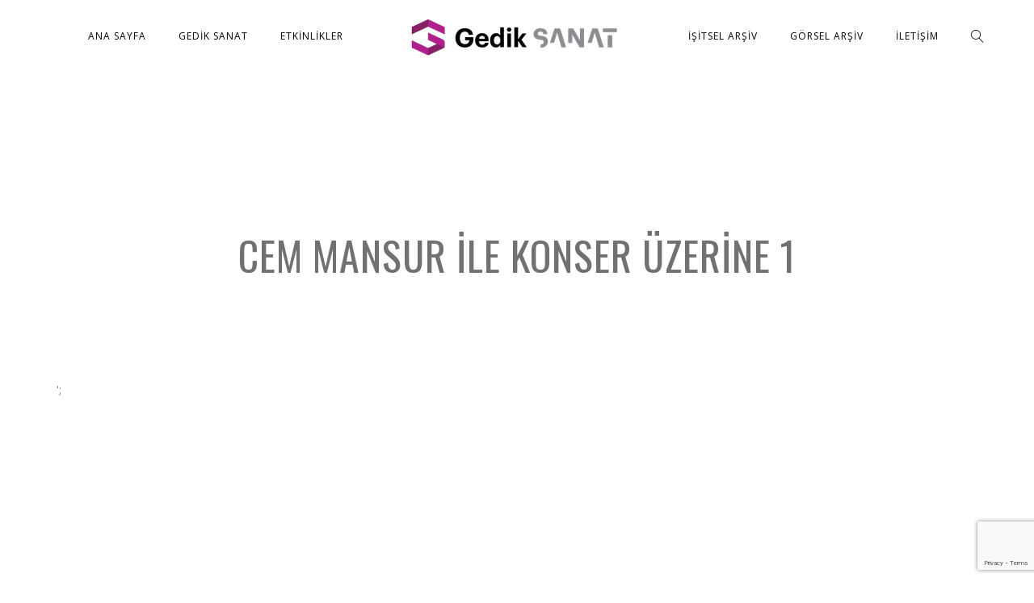

--- FILE ---
content_type: text/html; charset=UTF-8
request_url: https://gediksanat.com/js_videos/cem-mansur-ile-konser-uzerine-1/
body_size: 13923
content:
<!DOCTYPE html>
<html lang="tr-TR">
<head>
<meta charset="UTF-8" />
<meta name="viewport" content="width=device-width, initial-scale=1, maximum-scale=1">
<meta name="yandex-verification" content="21e8c1d0427e8cdb" />
<meta property="og:image" content="https://gediksanat.com/wp-content/uploads/2023/01/CemMansurKonserÜzerine1.jpg" />
<meta property="og:description" content="<p>Gedik Filarmoni Orkestrası Genel Müzik Direktörü Cem Mansur&#8217;un Sezon Açılış Konseri Üzerine yaptığı açıklamaları sizinle paylaşmak istedik. 12 Ekim&#8217;de Kadıköy Süreyya Opera Sahnesi&#8217;nde gerçekleştirilen konserde Can Çakmur Mozart&#8217;ın Kv 271 Piyano Konçertosunu yorumlarken Mesruh Savaş&#8217;ın Nocturne &amp; Toccata adlı eserinin&#8230;</p>
" />
<link rel="icon" href="https://gediksanat.com/wp-content/uploads/2019/10/favicon.png" sizes="32x32" />
<link rel="icon" href="https://gediksanat.com/wp-content/uploads/2019/10/favicon.png" sizes="192x192" />
<link rel="apple-touch-icon" href="https://gediksanat.com/wp-content/uploads/2019/10/favicon.png" />
<meta name="msapplication-TileImage" content="https://gediksanat.com/wp-content/uploads/2019/10/favicon.png" />
<meta name='robots' content='index, follow, max-image-preview:large, max-snippet:-1, max-video-preview:-1' />
<style>img:is([sizes="auto" i], [sizes^="auto," i]) { contain-intrinsic-size: 3000px 1500px }</style>
<!-- This site is optimized with the Yoast SEO plugin v26.8 - https://yoast.com/product/yoast-seo-wordpress/ -->
<title>Cem Mansur ile Konser Üzerine 1 - Gedik Sanat</title>
<link rel="canonical" href="https://gediksanat.com/js_videos/cem-mansur-ile-konser-uzerine-1/" />
<meta property="og:locale" content="tr_TR" />
<meta property="og:type" content="article" />
<meta property="og:title" content="Cem Mansur ile Konser Üzerine 1 - Gedik Sanat" />
<meta property="og:description" content="Gedik Filarmoni Orkestrası Genel Müzik Direktörü Cem Mansur&#8217;un Sezon Açılış Konseri Üzerine yaptığı açıklamaları sizinle paylaşmak istedik. 12 Ekim&#8217;de Kadıköy Süreyya Opera Sahnesi&#8217;nde gerçekleştirilen konserde Can Çakmur Mozart&#8217;ın Kv 271 Piyano Konçertosunu yorumlarken Mesruh Savaş&#8217;ın Nocturne &amp; Toccata adlı eserinin..." />
<meta property="og:url" content="https://gediksanat.com/js_videos/cem-mansur-ile-konser-uzerine-1/" />
<meta property="og:site_name" content="Gedik Sanat" />
<meta property="article:publisher" content="https://www.facebook.com/gediksanat" />
<meta property="og:image" content="https://gediksanat.com/wp-content/uploads/2023/01/CemMansurKonserÜzerine1.jpg" />
<meta property="og:image:width" content="1920" />
<meta property="og:image:height" content="1080" />
<meta property="og:image:type" content="image/jpeg" />
<meta name="twitter:card" content="summary_large_image" />
<meta name="twitter:site" content="@sanatgedik" />
<meta name="twitter:label1" content="Tahmini okuma süresi" />
<meta name="twitter:data1" content="1 dakika" />
<script type="application/ld+json" class="yoast-schema-graph">{"@context":"https://schema.org","@graph":[{"@type":"WebPage","@id":"https://gediksanat.com/js_videos/cem-mansur-ile-konser-uzerine-1/","url":"https://gediksanat.com/js_videos/cem-mansur-ile-konser-uzerine-1/","name":"Cem Mansur ile Konser Üzerine 1 - Gedik Sanat","isPartOf":{"@id":"https://gediksanat.com/#website"},"primaryImageOfPage":{"@id":"https://gediksanat.com/js_videos/cem-mansur-ile-konser-uzerine-1/#primaryimage"},"image":{"@id":"https://gediksanat.com/js_videos/cem-mansur-ile-konser-uzerine-1/#primaryimage"},"thumbnailUrl":"https://gediksanat.com/wp-content/uploads/2023/01/CemMansurKonserÜzerine1.jpg","datePublished":"2023-01-12T08:25:30+00:00","breadcrumb":{"@id":"https://gediksanat.com/js_videos/cem-mansur-ile-konser-uzerine-1/#breadcrumb"},"inLanguage":"tr","potentialAction":[{"@type":"ReadAction","target":["https://gediksanat.com/js_videos/cem-mansur-ile-konser-uzerine-1/"]}]},{"@type":"ImageObject","inLanguage":"tr","@id":"https://gediksanat.com/js_videos/cem-mansur-ile-konser-uzerine-1/#primaryimage","url":"https://gediksanat.com/wp-content/uploads/2023/01/CemMansurKonserÜzerine1.jpg","contentUrl":"https://gediksanat.com/wp-content/uploads/2023/01/CemMansurKonserÜzerine1.jpg","width":1920,"height":1080},{"@type":"BreadcrumbList","@id":"https://gediksanat.com/js_videos/cem-mansur-ile-konser-uzerine-1/#breadcrumb","itemListElement":[{"@type":"ListItem","position":1,"name":"Ana sayfa","item":"https://gediksanat.com/"},{"@type":"ListItem","position":2,"name":"Cem Mansur ile Konser Üzerine 1"}]},{"@type":"WebSite","@id":"https://gediksanat.com/#website","url":"https://gediksanat.com/","name":"Gedik Sanat","description":"Birleştirir, Sanat için...","publisher":{"@id":"https://gediksanat.com/#organization"},"potentialAction":[{"@type":"SearchAction","target":{"@type":"EntryPoint","urlTemplate":"https://gediksanat.com/?s={search_term_string}"},"query-input":{"@type":"PropertyValueSpecification","valueRequired":true,"valueName":"search_term_string"}}],"inLanguage":"tr"},{"@type":"Organization","@id":"https://gediksanat.com/#organization","name":"Gedik Sanat","url":"https://gediksanat.com/","logo":{"@type":"ImageObject","inLanguage":"tr","@id":"https://gediksanat.com/#/schema/logo/image/","url":"https://test.gediksanat.com/wp-content/uploads/2020/08/gediksanatlogo-scaled.jpg","contentUrl":"https://test.gediksanat.com/wp-content/uploads/2020/08/gediksanatlogo-scaled.jpg","width":2560,"height":371,"caption":"Gedik Sanat"},"image":{"@id":"https://gediksanat.com/#/schema/logo/image/"},"sameAs":["https://www.facebook.com/gediksanat","https://x.com/sanatgedik","https://www.instagram.com/gediksanat/","https://www.linkedin.com/company/gedik-sanat/about/?viewAsMember=true","https://www.youtube.com/channel/UCi8oQdRzwBqpm3d5FdlYKtQ"]}]}</script>
<!-- / Yoast SEO plugin. -->
<link rel='dns-prefetch' href='//maxcdn.bootstrapcdn.com' />
<link rel='dns-prefetch' href='//fonts.googleapis.com' />
<link rel="alternate" type="application/rss+xml" title="Gedik Sanat &raquo; akışı" href="https://gediksanat.com/feed/" />
<link rel="alternate" type="application/rss+xml" title="Gedik Sanat &raquo; yorum akışı" href="https://gediksanat.com/comments/feed/" />
<script type="text/javascript">
/* <![CDATA[ */
window._wpemojiSettings = {"baseUrl":"https:\/\/s.w.org\/images\/core\/emoji\/16.0.1\/72x72\/","ext":".png","svgUrl":"https:\/\/s.w.org\/images\/core\/emoji\/16.0.1\/svg\/","svgExt":".svg","source":{"concatemoji":"https:\/\/gediksanat.com\/wp-includes\/js\/wp-emoji-release.min.js?ver=6.8.3"}};
/*! This file is auto-generated */
!function(s,n){var o,i,e;function c(e){try{var t={supportTests:e,timestamp:(new Date).valueOf()};sessionStorage.setItem(o,JSON.stringify(t))}catch(e){}}function p(e,t,n){e.clearRect(0,0,e.canvas.width,e.canvas.height),e.fillText(t,0,0);var t=new Uint32Array(e.getImageData(0,0,e.canvas.width,e.canvas.height).data),a=(e.clearRect(0,0,e.canvas.width,e.canvas.height),e.fillText(n,0,0),new Uint32Array(e.getImageData(0,0,e.canvas.width,e.canvas.height).data));return t.every(function(e,t){return e===a[t]})}function u(e,t){e.clearRect(0,0,e.canvas.width,e.canvas.height),e.fillText(t,0,0);for(var n=e.getImageData(16,16,1,1),a=0;a<n.data.length;a++)if(0!==n.data[a])return!1;return!0}function f(e,t,n,a){switch(t){case"flag":return n(e,"\ud83c\udff3\ufe0f\u200d\u26a7\ufe0f","\ud83c\udff3\ufe0f\u200b\u26a7\ufe0f")?!1:!n(e,"\ud83c\udde8\ud83c\uddf6","\ud83c\udde8\u200b\ud83c\uddf6")&&!n(e,"\ud83c\udff4\udb40\udc67\udb40\udc62\udb40\udc65\udb40\udc6e\udb40\udc67\udb40\udc7f","\ud83c\udff4\u200b\udb40\udc67\u200b\udb40\udc62\u200b\udb40\udc65\u200b\udb40\udc6e\u200b\udb40\udc67\u200b\udb40\udc7f");case"emoji":return!a(e,"\ud83e\udedf")}return!1}function g(e,t,n,a){var r="undefined"!=typeof WorkerGlobalScope&&self instanceof WorkerGlobalScope?new OffscreenCanvas(300,150):s.createElement("canvas"),o=r.getContext("2d",{willReadFrequently:!0}),i=(o.textBaseline="top",o.font="600 32px Arial",{});return e.forEach(function(e){i[e]=t(o,e,n,a)}),i}function t(e){var t=s.createElement("script");t.src=e,t.defer=!0,s.head.appendChild(t)}"undefined"!=typeof Promise&&(o="wpEmojiSettingsSupports",i=["flag","emoji"],n.supports={everything:!0,everythingExceptFlag:!0},e=new Promise(function(e){s.addEventListener("DOMContentLoaded",e,{once:!0})}),new Promise(function(t){var n=function(){try{var e=JSON.parse(sessionStorage.getItem(o));if("object"==typeof e&&"number"==typeof e.timestamp&&(new Date).valueOf()<e.timestamp+604800&&"object"==typeof e.supportTests)return e.supportTests}catch(e){}return null}();if(!n){if("undefined"!=typeof Worker&&"undefined"!=typeof OffscreenCanvas&&"undefined"!=typeof URL&&URL.createObjectURL&&"undefined"!=typeof Blob)try{var e="postMessage("+g.toString()+"("+[JSON.stringify(i),f.toString(),p.toString(),u.toString()].join(",")+"));",a=new Blob([e],{type:"text/javascript"}),r=new Worker(URL.createObjectURL(a),{name:"wpTestEmojiSupports"});return void(r.onmessage=function(e){c(n=e.data),r.terminate(),t(n)})}catch(e){}c(n=g(i,f,p,u))}t(n)}).then(function(e){for(var t in e)n.supports[t]=e[t],n.supports.everything=n.supports.everything&&n.supports[t],"flag"!==t&&(n.supports.everythingExceptFlag=n.supports.everythingExceptFlag&&n.supports[t]);n.supports.everythingExceptFlag=n.supports.everythingExceptFlag&&!n.supports.flag,n.DOMReady=!1,n.readyCallback=function(){n.DOMReady=!0}}).then(function(){return e}).then(function(){var e;n.supports.everything||(n.readyCallback(),(e=n.source||{}).concatemoji?t(e.concatemoji):e.wpemoji&&e.twemoji&&(t(e.twemoji),t(e.wpemoji)))}))}((window,document),window._wpemojiSettings);
/* ]]> */
</script>
<!-- <link rel='stylesheet' id='dashicons-css' href='https://gediksanat.com/wp-includes/css/dashicons.min.css?ver=6.8.3' type='text/css' media='all' /> -->
<!-- <link rel='stylesheet' id='thickbox-css' href='https://gediksanat.com/wp-includes/js/thickbox/thickbox.css?ver=6.8.3' type='text/css' media='all' /> -->
<!-- <link rel='stylesheet' id='sbi_styles-css' href='https://gediksanat.com/wp-content/plugins/instagram-feed/css/sbi-styles.min.css?ver=6.10.0' type='text/css' media='all' /> -->
<link rel="stylesheet" type="text/css" href="//gediksanat.com/wp-content/cache/wpfc-minified/6nydky09/4lo0g.css" media="all"/>
<style id='wp-emoji-styles-inline-css' type='text/css'>
img.wp-smiley, img.emoji {
display: inline !important;
border: none !important;
box-shadow: none !important;
height: 1em !important;
width: 1em !important;
margin: 0 0.07em !important;
vertical-align: -0.1em !important;
background: none !important;
padding: 0 !important;
}
</style>
<!-- <link rel='stylesheet' id='wp-block-library-css' href='https://gediksanat.com/wp-includes/css/dist/block-library/style.min.css?ver=6.8.3' type='text/css' media='all' /> -->
<link rel="stylesheet" type="text/css" href="//gediksanat.com/wp-content/cache/wpfc-minified/f42o1utr/4lo0g.css" media="all"/>
<style id='classic-theme-styles-inline-css' type='text/css'>
/*! This file is auto-generated */
.wp-block-button__link{color:#fff;background-color:#32373c;border-radius:9999px;box-shadow:none;text-decoration:none;padding:calc(.667em + 2px) calc(1.333em + 2px);font-size:1.125em}.wp-block-file__button{background:#32373c;color:#fff;text-decoration:none}
</style>
<style id='global-styles-inline-css' type='text/css'>
:root{--wp--preset--aspect-ratio--square: 1;--wp--preset--aspect-ratio--4-3: 4/3;--wp--preset--aspect-ratio--3-4: 3/4;--wp--preset--aspect-ratio--3-2: 3/2;--wp--preset--aspect-ratio--2-3: 2/3;--wp--preset--aspect-ratio--16-9: 16/9;--wp--preset--aspect-ratio--9-16: 9/16;--wp--preset--color--black: #000000;--wp--preset--color--cyan-bluish-gray: #abb8c3;--wp--preset--color--white: #ffffff;--wp--preset--color--pale-pink: #f78da7;--wp--preset--color--vivid-red: #cf2e2e;--wp--preset--color--luminous-vivid-orange: #ff6900;--wp--preset--color--luminous-vivid-amber: #fcb900;--wp--preset--color--light-green-cyan: #7bdcb5;--wp--preset--color--vivid-green-cyan: #00d084;--wp--preset--color--pale-cyan-blue: #8ed1fc;--wp--preset--color--vivid-cyan-blue: #0693e3;--wp--preset--color--vivid-purple: #9b51e0;--wp--preset--gradient--vivid-cyan-blue-to-vivid-purple: linear-gradient(135deg,rgba(6,147,227,1) 0%,rgb(155,81,224) 100%);--wp--preset--gradient--light-green-cyan-to-vivid-green-cyan: linear-gradient(135deg,rgb(122,220,180) 0%,rgb(0,208,130) 100%);--wp--preset--gradient--luminous-vivid-amber-to-luminous-vivid-orange: linear-gradient(135deg,rgba(252,185,0,1) 0%,rgba(255,105,0,1) 100%);--wp--preset--gradient--luminous-vivid-orange-to-vivid-red: linear-gradient(135deg,rgba(255,105,0,1) 0%,rgb(207,46,46) 100%);--wp--preset--gradient--very-light-gray-to-cyan-bluish-gray: linear-gradient(135deg,rgb(238,238,238) 0%,rgb(169,184,195) 100%);--wp--preset--gradient--cool-to-warm-spectrum: linear-gradient(135deg,rgb(74,234,220) 0%,rgb(151,120,209) 20%,rgb(207,42,186) 40%,rgb(238,44,130) 60%,rgb(251,105,98) 80%,rgb(254,248,76) 100%);--wp--preset--gradient--blush-light-purple: linear-gradient(135deg,rgb(255,206,236) 0%,rgb(152,150,240) 100%);--wp--preset--gradient--blush-bordeaux: linear-gradient(135deg,rgb(254,205,165) 0%,rgb(254,45,45) 50%,rgb(107,0,62) 100%);--wp--preset--gradient--luminous-dusk: linear-gradient(135deg,rgb(255,203,112) 0%,rgb(199,81,192) 50%,rgb(65,88,208) 100%);--wp--preset--gradient--pale-ocean: linear-gradient(135deg,rgb(255,245,203) 0%,rgb(182,227,212) 50%,rgb(51,167,181) 100%);--wp--preset--gradient--electric-grass: linear-gradient(135deg,rgb(202,248,128) 0%,rgb(113,206,126) 100%);--wp--preset--gradient--midnight: linear-gradient(135deg,rgb(2,3,129) 0%,rgb(40,116,252) 100%);--wp--preset--font-size--small: 13px;--wp--preset--font-size--medium: 20px;--wp--preset--font-size--large: 36px;--wp--preset--font-size--x-large: 42px;--wp--preset--spacing--20: 0.44rem;--wp--preset--spacing--30: 0.67rem;--wp--preset--spacing--40: 1rem;--wp--preset--spacing--50: 1.5rem;--wp--preset--spacing--60: 2.25rem;--wp--preset--spacing--70: 3.38rem;--wp--preset--spacing--80: 5.06rem;--wp--preset--shadow--natural: 6px 6px 9px rgba(0, 0, 0, 0.2);--wp--preset--shadow--deep: 12px 12px 50px rgba(0, 0, 0, 0.4);--wp--preset--shadow--sharp: 6px 6px 0px rgba(0, 0, 0, 0.2);--wp--preset--shadow--outlined: 6px 6px 0px -3px rgba(255, 255, 255, 1), 6px 6px rgba(0, 0, 0, 1);--wp--preset--shadow--crisp: 6px 6px 0px rgba(0, 0, 0, 1);}:where(.is-layout-flex){gap: 0.5em;}:where(.is-layout-grid){gap: 0.5em;}body .is-layout-flex{display: flex;}.is-layout-flex{flex-wrap: wrap;align-items: center;}.is-layout-flex > :is(*, div){margin: 0;}body .is-layout-grid{display: grid;}.is-layout-grid > :is(*, div){margin: 0;}:where(.wp-block-columns.is-layout-flex){gap: 2em;}:where(.wp-block-columns.is-layout-grid){gap: 2em;}:where(.wp-block-post-template.is-layout-flex){gap: 1.25em;}:where(.wp-block-post-template.is-layout-grid){gap: 1.25em;}.has-black-color{color: var(--wp--preset--color--black) !important;}.has-cyan-bluish-gray-color{color: var(--wp--preset--color--cyan-bluish-gray) !important;}.has-white-color{color: var(--wp--preset--color--white) !important;}.has-pale-pink-color{color: var(--wp--preset--color--pale-pink) !important;}.has-vivid-red-color{color: var(--wp--preset--color--vivid-red) !important;}.has-luminous-vivid-orange-color{color: var(--wp--preset--color--luminous-vivid-orange) !important;}.has-luminous-vivid-amber-color{color: var(--wp--preset--color--luminous-vivid-amber) !important;}.has-light-green-cyan-color{color: var(--wp--preset--color--light-green-cyan) !important;}.has-vivid-green-cyan-color{color: var(--wp--preset--color--vivid-green-cyan) !important;}.has-pale-cyan-blue-color{color: var(--wp--preset--color--pale-cyan-blue) !important;}.has-vivid-cyan-blue-color{color: var(--wp--preset--color--vivid-cyan-blue) !important;}.has-vivid-purple-color{color: var(--wp--preset--color--vivid-purple) !important;}.has-black-background-color{background-color: var(--wp--preset--color--black) !important;}.has-cyan-bluish-gray-background-color{background-color: var(--wp--preset--color--cyan-bluish-gray) !important;}.has-white-background-color{background-color: var(--wp--preset--color--white) !important;}.has-pale-pink-background-color{background-color: var(--wp--preset--color--pale-pink) !important;}.has-vivid-red-background-color{background-color: var(--wp--preset--color--vivid-red) !important;}.has-luminous-vivid-orange-background-color{background-color: var(--wp--preset--color--luminous-vivid-orange) !important;}.has-luminous-vivid-amber-background-color{background-color: var(--wp--preset--color--luminous-vivid-amber) !important;}.has-light-green-cyan-background-color{background-color: var(--wp--preset--color--light-green-cyan) !important;}.has-vivid-green-cyan-background-color{background-color: var(--wp--preset--color--vivid-green-cyan) !important;}.has-pale-cyan-blue-background-color{background-color: var(--wp--preset--color--pale-cyan-blue) !important;}.has-vivid-cyan-blue-background-color{background-color: var(--wp--preset--color--vivid-cyan-blue) !important;}.has-vivid-purple-background-color{background-color: var(--wp--preset--color--vivid-purple) !important;}.has-black-border-color{border-color: var(--wp--preset--color--black) !important;}.has-cyan-bluish-gray-border-color{border-color: var(--wp--preset--color--cyan-bluish-gray) !important;}.has-white-border-color{border-color: var(--wp--preset--color--white) !important;}.has-pale-pink-border-color{border-color: var(--wp--preset--color--pale-pink) !important;}.has-vivid-red-border-color{border-color: var(--wp--preset--color--vivid-red) !important;}.has-luminous-vivid-orange-border-color{border-color: var(--wp--preset--color--luminous-vivid-orange) !important;}.has-luminous-vivid-amber-border-color{border-color: var(--wp--preset--color--luminous-vivid-amber) !important;}.has-light-green-cyan-border-color{border-color: var(--wp--preset--color--light-green-cyan) !important;}.has-vivid-green-cyan-border-color{border-color: var(--wp--preset--color--vivid-green-cyan) !important;}.has-pale-cyan-blue-border-color{border-color: var(--wp--preset--color--pale-cyan-blue) !important;}.has-vivid-cyan-blue-border-color{border-color: var(--wp--preset--color--vivid-cyan-blue) !important;}.has-vivid-purple-border-color{border-color: var(--wp--preset--color--vivid-purple) !important;}.has-vivid-cyan-blue-to-vivid-purple-gradient-background{background: var(--wp--preset--gradient--vivid-cyan-blue-to-vivid-purple) !important;}.has-light-green-cyan-to-vivid-green-cyan-gradient-background{background: var(--wp--preset--gradient--light-green-cyan-to-vivid-green-cyan) !important;}.has-luminous-vivid-amber-to-luminous-vivid-orange-gradient-background{background: var(--wp--preset--gradient--luminous-vivid-amber-to-luminous-vivid-orange) !important;}.has-luminous-vivid-orange-to-vivid-red-gradient-background{background: var(--wp--preset--gradient--luminous-vivid-orange-to-vivid-red) !important;}.has-very-light-gray-to-cyan-bluish-gray-gradient-background{background: var(--wp--preset--gradient--very-light-gray-to-cyan-bluish-gray) !important;}.has-cool-to-warm-spectrum-gradient-background{background: var(--wp--preset--gradient--cool-to-warm-spectrum) !important;}.has-blush-light-purple-gradient-background{background: var(--wp--preset--gradient--blush-light-purple) !important;}.has-blush-bordeaux-gradient-background{background: var(--wp--preset--gradient--blush-bordeaux) !important;}.has-luminous-dusk-gradient-background{background: var(--wp--preset--gradient--luminous-dusk) !important;}.has-pale-ocean-gradient-background{background: var(--wp--preset--gradient--pale-ocean) !important;}.has-electric-grass-gradient-background{background: var(--wp--preset--gradient--electric-grass) !important;}.has-midnight-gradient-background{background: var(--wp--preset--gradient--midnight) !important;}.has-small-font-size{font-size: var(--wp--preset--font-size--small) !important;}.has-medium-font-size{font-size: var(--wp--preset--font-size--medium) !important;}.has-large-font-size{font-size: var(--wp--preset--font-size--large) !important;}.has-x-large-font-size{font-size: var(--wp--preset--font-size--x-large) !important;}
:where(.wp-block-post-template.is-layout-flex){gap: 1.25em;}:where(.wp-block-post-template.is-layout-grid){gap: 1.25em;}
:where(.wp-block-columns.is-layout-flex){gap: 2em;}:where(.wp-block-columns.is-layout-grid){gap: 2em;}
:root :where(.wp-block-pullquote){font-size: 1.5em;line-height: 1.6;}
</style>
<!-- <link rel='stylesheet' id='contact-form-7-css' href='https://gediksanat.com/wp-content/plugins/contact-form-7/includes/css/styles.css?ver=6.1.4' type='text/css' media='all' /> -->
<!-- <link rel='stylesheet' id='ctf_styles-css' href='https://gediksanat.com/wp-content/plugins/custom-twitter-feeds/css/ctf-styles.min.css?ver=2.3.1' type='text/css' media='all' /> -->
<!-- <link rel='stylesheet' id='cff-css' href='https://gediksanat.com/wp-content/plugins/custom-facebook-feed/assets/css/cff-style.min.css?ver=4.3.4' type='text/css' media='all' /> -->
<link rel="stylesheet" type="text/css" href="//gediksanat.com/wp-content/cache/wpfc-minified/lw1i1bte/4lo0g.css" media="all"/>
<link rel='stylesheet' id='sb-font-awesome-css' href='https://maxcdn.bootstrapcdn.com/font-awesome/4.7.0/css/font-awesome.min.css?ver=6.8.3' type='text/css' media='all' />
<!-- <link rel='stylesheet' id='style-css' href='https://gediksanat.com/wp-content/themes/lucille/style.css?ver=6.8.3' type='text/css' media='all' /> -->
<!-- <link rel='stylesheet' id='default_fonts-css' href='https://gediksanat.com/wp-content/themes/lucille/core/css/fonts/default_fonts.css?ver=6.8.3' type='text/css' media='all' /> -->
<link rel="stylesheet" type="text/css" href="//gediksanat.com/wp-content/cache/wpfc-minified/efco5i4d/4lo0g.css" media="all"/>
<link rel='stylesheet' id='jamsession-opensans-oswald-css' href='https://fonts.googleapis.com/css?family=Open+Sans%3A400%2C600%2C700%2C800%7COswald%3A300%2C400%2C700&#038;subset=latin%2Clatin-ext&#038;ver=6.8.3' type='text/css' media='all' />
<!-- <link rel='stylesheet' id='color_scheme_css-css' href='https://gediksanat.com/wp-content/themes/lucille/core/css/white_on_black.css?ver=6.8.3' type='text/css' media='all' /> -->
<!-- <link rel='stylesheet' id='lightbox-css' href='https://gediksanat.com/wp-content/themes/lucille/assets/lightbox2/css/lightbox.css?ver=6.8.3' type='text/css' media='all' /> -->
<!-- <link rel='stylesheet' id='font_awesome-css' href='https://gediksanat.com/wp-content/themes/lucille/assets/font-awesome-4.7.0/css/font-awesome.min.css?ver=6.8.3' type='text/css' media='all' /> -->
<!-- <link rel='stylesheet' id='linearicons-css' href='https://gediksanat.com/wp-content/themes/lucille/assets/linearicons/style.css?ver=6.8.3' type='text/css' media='all' /> -->
<!-- <link rel='stylesheet' id='justified-gallery-css' href='https://gediksanat.com/wp-content/themes/lucille/assets/justifiedGallery/css/justifiedGallery.min.css?ver=6.8.3' type='text/css' media='all' /> -->
<!-- <link rel='stylesheet' id='unslider-css' href='https://gediksanat.com/wp-content/themes/lucille/assets/unslider/unslider.css?ver=6.8.3' type='text/css' media='all' /> -->
<link rel="stylesheet" type="text/css" href="//gediksanat.com/wp-content/cache/wpfc-minified/jxe7zikq/4lo0g.css" media="all"/>
<script src='//gediksanat.com/wp-content/cache/wpfc-minified/fe6pihur/4lo0g.js' type="text/javascript"></script>
<!-- <script type="text/javascript" src="https://gediksanat.com/wp-includes/js/jquery/jquery.min.js?ver=3.7.1" id="jquery-core-js"></script> -->
<!-- <script type="text/javascript" src="https://gediksanat.com/wp-includes/js/jquery/jquery-migrate.min.js?ver=3.4.1" id="jquery-migrate-js"></script> -->
<!-- <script type="text/javascript" src="//gediksanat.com/wp-content/plugins/revslider/sr6/assets/js/rbtools.min.js?ver=6.7.29" async id="tp-tools-js"></script> -->
<!-- <script type="text/javascript" src="//gediksanat.com/wp-content/plugins/revslider/sr6/assets/js/rs6.min.js?ver=6.7.35" async id="revmin-js"></script> -->
<script></script><link rel="https://api.w.org/" href="https://gediksanat.com/wp-json/" /><link rel="EditURI" type="application/rsd+xml" title="RSD" href="https://gediksanat.com/xmlrpc.php?rsd" />
<meta name="generator" content="WordPress 6.8.3" />
<link rel='shortlink' href='https://gediksanat.com/?p=5305' />
<link rel="alternate" title="oEmbed (JSON)" type="application/json+oembed" href="https://gediksanat.com/wp-json/oembed/1.0/embed?url=https%3A%2F%2Fgediksanat.com%2Fjs_videos%2Fcem-mansur-ile-konser-uzerine-1%2F&#038;lang=tr" />
<link rel="alternate" title="oEmbed (XML)" type="text/xml+oembed" href="https://gediksanat.com/wp-json/oembed/1.0/embed?url=https%3A%2F%2Fgediksanat.com%2Fjs_videos%2Fcem-mansur-ile-konser-uzerine-1%2F&#038;format=xml&#038;lang=tr" />
<!--Customizer CSS-->
<style type="text/css">
a:hover, .vibrant_hover:hover, .vibrant_hover a:hover, .lc_vibrant_color, .black_on_white .lc_vibrant_color,  #recentcomments a:hover, .tagcloud a:hover, .widget_meta a:hover, .widget_pages a:hover, .widget_categories a:hover, .widget_recent_entries a:hover, .widget_archive a:hover, .lc_copy_area a:hover, .lc_swp_content a:hover, .lc_sharing_icons a:hover, .lc_post_meta a:hover, .post_item:hover > .post_item_details a h2, .lc_blog_masonry_brick.has_thumbnail .lc_post_meta a:hover, .post_item.no_thumbnail .lc_post_meta a:hover, .post_item:hover > a h2, .lucille_cf_error, .woocommerce ul.products li.product .price, .woocommerce div.product p.price, .woocommerce div.product span.price, .woocommerce-message:before, .woocommerce a.remove, .woocommerce-info:before, .woocommerce form .form-row .required, .woocommerce form .form-row.woocommerce-invalid label, a.about_paypal, .single_video_item:hover h3, .goto_next_section, .swp_single_artist:hover .artist_name, .single_artist_item .artist_title:hover, .woocommerce-MyAccount-navigation-link.is-active a  { color: #fcb443; }.lc_swp_vibrant_bgc, .cart-contents-count, #recentcomments li:before, .lc_button:hover, .woocommerce a.button:hover,  #commentform input#submit:hover,.single_track .mejs-controls .mejs-time-rail .mejs-time-current, .lc_blog_masonry_brick:hover > .post_item_details .lc_button, .woocommerce span.onsale, .woocommerce ul.products li.product:hover > a.button, .woocommerce #respond input#submit:hover, .woocommerce input.button:hover, input.button:hover, .woocommerce a.button.alt:hover, .woocommerce a.remove:hover, .woocommerce input.button.alt, .woocommerce input.button.alt:hover, .unslider-nav ol li.unslider-active, input[type="submit"]:hover, .woocommerce button.button.alt, .woocommerce button.button, .swp_events_subscribe a:hover { background-color: #fcb443; }.lc_button:hover, input[type="submit"]:hover, .woocommerce a.button:hover, .lc_blog_masonry_brick:hover > .post_item_details .lc_button, .woocommerce ul.products li.product:hover > a.button, .woocommerce button.button.alt:hover, .woocommerce #respond input#submit:hover, input.button:hover, .woocommerce input.button:hover,  .woocommerce .shop_table_responsive input.button, .white_on_black .woocommerce a.button.alt:hover, .woocommerce-info, .woocommerce form .form-row.woocommerce-invalid input.input-text, .unslider-nav ol li.unslider-active, input.lucille_cf_input:focus, textarea.lucille_cf_input:focus, .woocommerce button.button.alt, .woocommerce button.button, .wpcf7-form-control-wrap input:focus, .wpcf7-form-control-wrap textarea:focus, .swp_events_subscribe a { border-color: #fcb443 !important; } #lc_page_header { background-color: rgba(255,255,255,0.9); } header.sticky_enabled .header_inner{ background-color: #ffffff; } .header_inner.lc_mobile_menu, .mobile_navigation_container { background-color: #ffffff; }.mobile_navigation ul li { border-bottom-color: rgba(51, 51, 51, 1);}  li.menu-item a, #logo a, .classic_header_icon, .classic_header_icon a,  .classic_header_icon:hover, .classic_header_icon a:hover{ color: #000000; } li.menu-item a:hover { color: #fcb443; }ul.sub-menu li.menu-item a  { color: #0c0c0c; }.creative_menu ul.sub-menu li.menu-item-has-children::before { border-left-color: #0c0c0c; } ul.sub-menu li.menu-item a:hover { color: #fcb443; }.creative_menu ul.sub-menu li.menu-item-has-children:hover::before { border-left-color: #fcb443; }li.current-menu-item a, li.current-menu-parent a, li.current-menu-ancestor a{ color: #fcb443; } ul.sub-menu li { background-color: #ffffff; }.nav_creative_container { background-color: rgba(255,255,255,0.9); }.creative_header_icon, .creative_header_icon a, .creative_header_icon a.cart-contents:hover { color: #0c0c0c; }.creative_header_icon.lc_social_icon:hover, .creative_header_icon.lc_social_icon a:hover { color: #fcb443; }.hmb_line { background-color: #0c0c0c; }.post_item.lc_blog_masonry_brick.no_thumbnail, .gallery_brick_overlay { background-color: #1d1d1d; }
</style>
<style type="text/css">.recentcomments a{display:inline !important;padding:0 !important;margin:0 !important;}</style><meta name="generator" content="Powered by WPBakery Page Builder - drag and drop page builder for WordPress."/>
<style type="text/css">  
body, .woocommerce .woocommerce-ordering select option { background-color: ##eaeaea; }  
</style>  
<meta name="generator" content="Powered by Slider Revolution 6.7.35 - responsive, Mobile-Friendly Slider Plugin for WordPress with comfortable drag and drop interface." />
<link rel="icon" href="https://gediksanat.com/wp-content/uploads/2019/10/favicon.png" sizes="32x32" />
<link rel="icon" href="https://gediksanat.com/wp-content/uploads/2019/10/favicon.png" sizes="192x192" />
<link rel="apple-touch-icon" href="https://gediksanat.com/wp-content/uploads/2019/10/favicon.png" />
<meta name="msapplication-TileImage" content="https://gediksanat.com/wp-content/uploads/2019/10/favicon.png" />
<script>function setREVStartSize(e){
//window.requestAnimationFrame(function() {
window.RSIW = window.RSIW===undefined ? window.innerWidth : window.RSIW;
window.RSIH = window.RSIH===undefined ? window.innerHeight : window.RSIH;
try {
var pw = document.getElementById(e.c).parentNode.offsetWidth,
newh;
pw = pw===0 || isNaN(pw) || (e.l=="fullwidth" || e.layout=="fullwidth") ? window.RSIW : pw;
e.tabw = e.tabw===undefined ? 0 : parseInt(e.tabw);
e.thumbw = e.thumbw===undefined ? 0 : parseInt(e.thumbw);
e.tabh = e.tabh===undefined ? 0 : parseInt(e.tabh);
e.thumbh = e.thumbh===undefined ? 0 : parseInt(e.thumbh);
e.tabhide = e.tabhide===undefined ? 0 : parseInt(e.tabhide);
e.thumbhide = e.thumbhide===undefined ? 0 : parseInt(e.thumbhide);
e.mh = e.mh===undefined || e.mh=="" || e.mh==="auto" ? 0 : parseInt(e.mh,0);
if(e.layout==="fullscreen" || e.l==="fullscreen")
newh = Math.max(e.mh,window.RSIH);
else{
e.gw = Array.isArray(e.gw) ? e.gw : [e.gw];
for (var i in e.rl) if (e.gw[i]===undefined || e.gw[i]===0) e.gw[i] = e.gw[i-1];
e.gh = e.el===undefined || e.el==="" || (Array.isArray(e.el) && e.el.length==0)? e.gh : e.el;
e.gh = Array.isArray(e.gh) ? e.gh : [e.gh];
for (var i in e.rl) if (e.gh[i]===undefined || e.gh[i]===0) e.gh[i] = e.gh[i-1];
var nl = new Array(e.rl.length),
ix = 0,
sl;
e.tabw = e.tabhide>=pw ? 0 : e.tabw;
e.thumbw = e.thumbhide>=pw ? 0 : e.thumbw;
e.tabh = e.tabhide>=pw ? 0 : e.tabh;
e.thumbh = e.thumbhide>=pw ? 0 : e.thumbh;
for (var i in e.rl) nl[i] = e.rl[i]<window.RSIW ? 0 : e.rl[i];
sl = nl[0];
for (var i in nl) if (sl>nl[i] && nl[i]>0) { sl = nl[i]; ix=i;}
var m = pw>(e.gw[ix]+e.tabw+e.thumbw) ? 1 : (pw-(e.tabw+e.thumbw)) / (e.gw[ix]);
newh =  (e.gh[ix] * m) + (e.tabh + e.thumbh);
}
var el = document.getElementById(e.c);
if (el!==null && el) el.style.height = newh+"px";
el = document.getElementById(e.c+"_wrapper");
if (el!==null && el) {
el.style.height = newh+"px";
el.style.display = "block";
}
} catch(e){
console.log("Failure at Presize of Slider:" + e)
}
//});
};</script>
<style type="text/css" id="wp-custom-css">
div.wpcf7 {width:100% !important;}
#menu-menu.menu-item-2637.a{color : white;} span.lc_share_item_text{display : none;}
h4.section_subtitle{
letter-spacing: 1px !important;
font-size: 18px !important;
}
.vc_grid-item-mini .vc_row h4{
color: #000000;
}
@media screen and (max-width: 960px) {
.wpb_revslider_element.wpb_content_element {
margin-top: 70px;
}
}
header#lc_page_header{
position: relative
}
#pcp_wrapper-3019 .pcp-button-prev, #pcp_wrapper-3019 .pcp-button-next{
background-color: #fcb443;
border-color: #fcb443;
}
#pcp_wrapper-3019 .pcp-button-prev:hover, #pcp_wrapper-3019 .pcp-button-next:hover{
background-color: #c5892a;
border-color: #c5892a;
}
.sp-pcp-post .sp-pcp-post-thumb-area img {
max-height: 220px;
object-fit: cover;
}
.lc_sharing_icons{
display: none
}		</style>
<noscript><style> .wpb_animate_when_almost_visible { opacity: 1; }</style></noscript>	
<!-- Global site tag (gtag.js) - Google Analytics -->
<script async src="https://www.googletagmanager.com/gtag/js?id=UA-137171647-1"></script>
<script>
window.dataLayer = window.dataLayer || [];
function gtag(){dataLayer.push(arguments);}
gtag('js', new Date());
gtag('config', 'UA-137171647-1');
</script>
</head>
<body data-rsssl=1  class="wp-singular js_videos-template-default single single-js_videos postid-5305 custom-background wp-theme-lucille wpb-js-composer js-comp-ver-8.6 vc_responsive">
<div id="lc_swp_wrapper">
<header id="lc_page_header" class="" data-menubg="" data-menucol="">
<div class="header_inner centered_menu lc_wide_menu lc_swp_full">
<div class="centered_content">
<div id="logo" class="centered_menu">
<a href="https://gediksanat.com" class="global_logo">
<img src="https://gediksanat.com/wp-content/uploads/2021/09/gedik-sanat-logo-2.png" alt="Gedik Sanat">
</a>
</div>
<nav class="centered_menu classic_menu"><ul id="menu-menu" class="menu"><li id="menu-item-2277" class="menu-item menu-item-type-custom menu-item-object-custom menu-item-home menu-item-2277"><a href="https://gediksanat.com">Ana Sayfa</a></li>
<li id="menu-item-2564" class="menu-item menu-item-type-custom menu-item-object-custom menu-item-has-children menu-item-2564"><a href="#">Gedik Sanat</a>
<ul class="sub-menu">
<li id="menu-item-2571" class="menu-item menu-item-type-post_type menu-item-object-page menu-item-2571"><a href="https://gediksanat.com/hakkimizda/">Hakkımızda</a></li>
<li id="menu-item-2446" class="menu-item menu-item-type-post_type menu-item-object-page menu-item-2446"><a href="https://gediksanat.com/baskanin-mesaji/">Başkanın Mesajı</a></li>
<li id="menu-item-5263" class="menu-item menu-item-type-post_type menu-item-object-page menu-item-5263"><a href="https://gediksanat.com/muzik/">Müzik Direktörü Mesajı</a></li>
<li id="menu-item-2437" class="menu-item menu-item-type-post_type menu-item-object-page menu-item-2437"><a href="https://gediksanat.com/gedik-flarmoni-orkestrasi/">Gedik Filarmoni Orkestrası</a></li>
<li id="menu-item-2442" class="menu-item menu-item-type-post_type menu-item-object-page menu-item-2442"><a href="https://gediksanat.com/ekip/">Ekip</a></li>
</ul>
</li>
<li id="menu-item-3386" class="menu-item menu-item-type-custom menu-item-object-custom menu-item-has-children menu-item-3386"><a href="#">Etkinlikler</a>
<ul class="sub-menu">
<li id="menu-item-3387" class="menu-item menu-item-type-post_type menu-item-object-page menu-item-3387"><a href="https://gediksanat.com/etkinlikler/">Yaklaşan Etkinlikler</a></li>
<li id="menu-item-3600" class="menu-item menu-item-type-post_type menu-item-object-page menu-item-3600"><a href="https://gediksanat.com/past-events/">Geçmiş Etkinlikler</a></li>
</ul>
</li>
<li id="menu-item-2280" class="menu-item menu-item-type-custom menu-item-object-custom menu-item-has-children menu-item-2280"><a href="#">İşitsel Arşiv</a>
<ul class="sub-menu">
<li id="menu-item-2804" class="menu-item menu-item-type-post_type menu-item-object-page menu-item-2804"><a href="https://gediksanat.com/isitsel-arsiv/">İşitsel Arşiv</a></li>
<li id="menu-item-2480" class="menu-item menu-item-type-custom menu-item-object-custom menu-item-2480"><a target="_blank" href="http://radyogedik.com.tr/shows/con-fuoco/">Radyo Gedik</a></li>
</ul>
</li>
<li id="menu-item-2282" class="menu-item menu-item-type-custom menu-item-object-custom menu-item-has-children menu-item-2282"><a href="#">Görsel Arşiv</a>
<ul class="sub-menu">
<li id="menu-item-2937" class="menu-item menu-item-type-post_type menu-item-object-page menu-item-2937"><a href="https://gediksanat.com/gorsel-arsiv/">Görsel Arşiv</a></li>
<li id="menu-item-2540" class="menu-item menu-item-type-post_type menu-item-object-page menu-item-2540"><a href="https://gediksanat.com/videos/">Videolar</a></li>
</ul>
</li>
<li id="menu-item-2449" class="menu-item menu-item-type-post_type menu-item-object-page menu-item-2449"><a href="https://gediksanat.com/contact/">İletişim</a></li>
</ul></nav>
<div class="classic_header_icons centered_menu">
<div class="classic_header_icon centered_menu lc_search trigger_global_search vibrant_hover transition4">
<span class="lnr lnr-magnifier"></span>
</div>
</div>
</div>
</div>
<div class="header_inner lc_mobile_menu lc_swp_full">
<div id="mobile_logo" class="lc_logo_centered">
<a href="https://gediksanat.com">
<img src="https://gediksanat.com/wp-content/uploads/2021/09/gedik-sanat-logo-2.png" alt="Gedik Sanat">
</a>
</div>
<div class="creative_right">
<ul class="polylang_crative_switcher creative_header_icon">
<li class="lang-item lang-item-35 lang-item-en no-translation lang-item-first"><a lang="en-US" hreflang="en-US" href="https://gediksanat.com/en/home-page/"></a></li>
</ul>
<div class="hmb_menu hmb_mobile">
<div class="hmb_inner">
<span class="hmb_line hmb1 transition2 mobile_hmb_line"></span>
<span class="hmb_line hmb2 transition2 mobile_hmb_line"></span>
<span class="hmb_line hmb3 transition2 mobile_hmb_line"></span>
</div>
</div>
</div>
<div class="creative_left">
<div class="mobile_menu_icon creative_header_icon lc_search trigger_global_search">
<span class="lnr lnr-magnifier lnr_mobile"></span>
</div>
<div class="mobile_menu_icon creative_header_icon lc_social_icon">
<a href="https://www.facebook.com/gediksanat" target="_blank" class="mobile_menu_icon">
<i class="fa fa-facebook"></i>
</a>
</div>
<div class="mobile_menu_icon creative_header_icon lc_social_icon">
<a href="https://twitter.com/sanatgedik" target="_blank" class="mobile_menu_icon">
<i class="fa fa-twitter"></i>
</a>
</div>
<div class="mobile_menu_icon creative_header_icon lc_social_icon">
<a href="https://www.instagram.com/gediksanat/" target="_blank" class="mobile_menu_icon">
<i class="fa fa-instagram"></i>
</a>
</div>
<div class="mobile_menu_icon creative_header_icon lc_social_icon">
<a href="https://www.youtube.com/channel/UCi8oQdRzwBqpm3d5FdlYKtQ/featured" target="_blank" class="mobile_menu_icon">
<i class="fa fa-youtube"></i>
</a>
</div>
</div>
</div>
<div class="mobile_navigation_container lc_swp_full transition3">
<nav class="mobile_navigation"><ul id="menu-menu-1" class="menu"><li class="menu-item menu-item-type-custom menu-item-object-custom menu-item-home menu-item-2277"><a href="https://gediksanat.com">Ana Sayfa</a></li>
<li class="menu-item menu-item-type-custom menu-item-object-custom menu-item-has-children menu-item-2564"><a href="#">Gedik Sanat</a>
<ul class="sub-menu">
<li class="menu-item menu-item-type-post_type menu-item-object-page menu-item-2571"><a href="https://gediksanat.com/hakkimizda/">Hakkımızda</a></li>
<li class="menu-item menu-item-type-post_type menu-item-object-page menu-item-2446"><a href="https://gediksanat.com/baskanin-mesaji/">Başkanın Mesajı</a></li>
<li class="menu-item menu-item-type-post_type menu-item-object-page menu-item-5263"><a href="https://gediksanat.com/muzik/">Müzik Direktörü Mesajı</a></li>
<li class="menu-item menu-item-type-post_type menu-item-object-page menu-item-2437"><a href="https://gediksanat.com/gedik-flarmoni-orkestrasi/">Gedik Filarmoni Orkestrası</a></li>
<li class="menu-item menu-item-type-post_type menu-item-object-page menu-item-2442"><a href="https://gediksanat.com/ekip/">Ekip</a></li>
</ul>
</li>
<li class="menu-item menu-item-type-custom menu-item-object-custom menu-item-has-children menu-item-3386"><a href="#">Etkinlikler</a>
<ul class="sub-menu">
<li class="menu-item menu-item-type-post_type menu-item-object-page menu-item-3387"><a href="https://gediksanat.com/etkinlikler/">Yaklaşan Etkinlikler</a></li>
<li class="menu-item menu-item-type-post_type menu-item-object-page menu-item-3600"><a href="https://gediksanat.com/past-events/">Geçmiş Etkinlikler</a></li>
</ul>
</li>
<li class="menu-item menu-item-type-custom menu-item-object-custom menu-item-has-children menu-item-2280"><a href="#">İşitsel Arşiv</a>
<ul class="sub-menu">
<li class="menu-item menu-item-type-post_type menu-item-object-page menu-item-2804"><a href="https://gediksanat.com/isitsel-arsiv/">İşitsel Arşiv</a></li>
<li class="menu-item menu-item-type-custom menu-item-object-custom menu-item-2480"><a target="_blank" href="http://radyogedik.com.tr/shows/con-fuoco/">Radyo Gedik</a></li>
</ul>
</li>
<li class="menu-item menu-item-type-custom menu-item-object-custom menu-item-has-children menu-item-2282"><a href="#">Görsel Arşiv</a>
<ul class="sub-menu">
<li class="menu-item menu-item-type-post_type menu-item-object-page menu-item-2937"><a href="https://gediksanat.com/gorsel-arsiv/">Görsel Arşiv</a></li>
<li class="menu-item menu-item-type-post_type menu-item-object-page menu-item-2540"><a href="https://gediksanat.com/videos/">Videolar</a></li>
</ul>
</li>
<li class="menu-item menu-item-type-post_type menu-item-object-page menu-item-2449"><a href="https://gediksanat.com/contact/">İletişim</a></li>
</ul></nav></div>
</header>
<div id="heading_area" class=" default_cs no_subtitle">
<div class="heading_content_container lc_swp_boxed no_subtitle has_cpt_tax">
<div class="heading_titles_container">
<div class="heading_area_title title_full_color no_subtitle">
<h1 class="title_full_color"> Cem Mansur ile Konser Üzerine 1 </h1>
</div>	
</div>
</div>
<div class="lc_post_meta lc_cpt_category cpt_post_meta lc_swp_full">
<span class="meta_entry lc_cpt_category">
</span>
</div>
</div>
<div id="lc_swp_content" data-minheight="200" class="white_on_black">
<div class="lc_content_full lc_swp_boxed lc_basic_content_padding">
<div class="lc_embed_video_container_full">
<iframe src="https://www.youtube.com/embed/S5vBrwCj0ZU?autoplay=0&amp;enablejsapi=1&amp;wmode=transparent&amp;rel=0&amp;showinfo=0" allowfullscreen></iframe>';
</div>
<p style="text-align: center;">Gedik Filarmoni Orkestrası Genel Müzik Direktörü Cem Mansur&#8217;un Sezon Açılış Konseri Üzerine yaptığı açıklamaları sizinle paylaşmak istedik. 12 Ekim&#8217;de Kadıköy Süreyya Opera Sahnesi&#8217;nde gerçekleştirilen konserde Can Çakmur Mozart&#8217;ın Kv 271 Piyano Konçertosunu yorumlarken Mesruh Savaş&#8217;ın Nocturne &amp; Toccata adlı eserinin ilk seslendirilişi yapıldı. A.Scnittke&#8217;nin hiciv dolu eseri Moz-Art a la Haydn&#8217;ın yanısıra Haydn&#8217;ın La Reine Senfonisi programı tamamladı. Şimdi bu eserleri daha yakından tanıyalım.</p>
<p style="text-align: center;">@gediksanat #birlestirirsanaticin</p>
<div class="lc_sharing_icons">
<span class="lc_share_item_text">Share:</span>
<a href="https://twitter.com/intent/tweet?url=https%3A%2F%2Fgediksanat.com%2Fjs_videos%2Fcem-mansur-ile-konser-uzerine-1%2F" target="_blank" class="lc_share_item">
<i class="fa fa-twitter" aria-hidden="true"></i>
</a>	
<a href="https://www.facebook.com/sharer/sharer.php?u=https%3A%2F%2Fgediksanat.com%2Fjs_videos%2Fcem-mansur-ile-konser-uzerine-1%2F" target="_blank" class="lc_share_item">
<i class="fa fa-facebook" aria-hidden="true"></i>
</a>
<a href="https://plus.google.com/share?url=https%3A%2F%2Fgediksanat.com%2Fjs_videos%2Fcem-mansur-ile-konser-uzerine-1%2F" target="_blank" class="lc_share_item">
<i class="fa fa-google-plus" aria-hidden="true"></i>
</a>	
<a href="https://pinterest.com/pin/create/button/?url=https%3A%2F%2Fgediksanat.com%2Fjs_videos%2Fcem-mansur-ile-konser-uzerine-1%2F&amp;media=https://gediksanat.com/wp-content/uploads/2023/01/CemMansurKonserÜzerine1.jpg" target="_blank" class="lc_share_item">
<i class="fa fa-pinterest-p" aria-hidden="true"></i>
</a>
</div>
<div class="lc_post_tags tagcloud">
</div>
</div>	
	
</div> <!--#lc_swp_content-->
<div id="footer_sidebars">
<div id="footer_sidebars_inner" class="clearfix lc_swp_full">
<div id="footer_sidebar1" class="lc_footer_sidebar white_on_black">
<div id="block-5" class="widget widget_block widget_media_image">
<figure class="wp-block-image size-full"><img loading="lazy" decoding="async" width="140" height="80" src="https://gediksanat.com/wp-content/uploads/2019/03/gedik_sanat_logo.png" alt="" class="wp-image-2402"/></figure>
</div>						</div>
<div id="footer_sidebar2" class="lc_footer_sidebar white_on_black">
</div>
<div id="footer_sidebar3" class="lc_footer_sidebar white_on_black">
</div>
<div id="footer_sidebar4" class="lc_footer_sidebar white_on_black">
<div id="block-4" class="widget widget_block">
<ul class="wp-block-social-links alignright has-icon-color has-icon-background-color is-style-default is-layout-flex wp-block-social-links-is-layout-flex"><li style="color: #ffffff; background-color: #000000; " class="wp-social-link wp-social-link-facebook has-white-color has-black-background-color wp-block-social-link"><a href="https://www.facebook.com/gediksanat" class="wp-block-social-link-anchor"><svg width="24" height="24" viewBox="0 0 24 24" version="1.1" xmlns="http://www.w3.org/2000/svg" aria-hidden="true" focusable="false"><path d="M12 2C6.5 2 2 6.5 2 12c0 5 3.7 9.1 8.4 9.9v-7H7.9V12h2.5V9.8c0-2.5 1.5-3.9 3.8-3.9 1.1 0 2.2.2 2.2.2v2.5h-1.3c-1.2 0-1.6.8-1.6 1.6V12h2.8l-.4 2.9h-2.3v7C18.3 21.1 22 17 22 12c0-5.5-4.5-10-10-10z"></path></svg><span class="wp-block-social-link-label screen-reader-text">Facebook</span></a></li>
<li style="color: #ffffff; background-color: #000000; " class="wp-social-link wp-social-link-instagram has-white-color has-black-background-color wp-block-social-link"><a href="https://www.instagram.com/gediksanat/" class="wp-block-social-link-anchor"><svg width="24" height="24" viewBox="0 0 24 24" version="1.1" xmlns="http://www.w3.org/2000/svg" aria-hidden="true" focusable="false"><path d="M12,4.622c2.403,0,2.688,0.009,3.637,0.052c0.877,0.04,1.354,0.187,1.671,0.31c0.42,0.163,0.72,0.358,1.035,0.673 c0.315,0.315,0.51,0.615,0.673,1.035c0.123,0.317,0.27,0.794,0.31,1.671c0.043,0.949,0.052,1.234,0.052,3.637 s-0.009,2.688-0.052,3.637c-0.04,0.877-0.187,1.354-0.31,1.671c-0.163,0.42-0.358,0.72-0.673,1.035 c-0.315,0.315-0.615,0.51-1.035,0.673c-0.317,0.123-0.794,0.27-1.671,0.31c-0.949,0.043-1.233,0.052-3.637,0.052 s-2.688-0.009-3.637-0.052c-0.877-0.04-1.354-0.187-1.671-0.31c-0.42-0.163-0.72-0.358-1.035-0.673 c-0.315-0.315-0.51-0.615-0.673-1.035c-0.123-0.317-0.27-0.794-0.31-1.671C4.631,14.688,4.622,14.403,4.622,12 s0.009-2.688,0.052-3.637c0.04-0.877,0.187-1.354,0.31-1.671c0.163-0.42,0.358-0.72,0.673-1.035 c0.315-0.315,0.615-0.51,1.035-0.673c0.317-0.123,0.794-0.27,1.671-0.31C9.312,4.631,9.597,4.622,12,4.622 M12,3 C9.556,3,9.249,3.01,8.289,3.054C7.331,3.098,6.677,3.25,6.105,3.472C5.513,3.702,5.011,4.01,4.511,4.511 c-0.5,0.5-0.808,1.002-1.038,1.594C3.25,6.677,3.098,7.331,3.054,8.289C3.01,9.249,3,9.556,3,12c0,2.444,0.01,2.751,0.054,3.711 c0.044,0.958,0.196,1.612,0.418,2.185c0.23,0.592,0.538,1.094,1.038,1.594c0.5,0.5,1.002,0.808,1.594,1.038 c0.572,0.222,1.227,0.375,2.185,0.418C9.249,20.99,9.556,21,12,21s2.751-0.01,3.711-0.054c0.958-0.044,1.612-0.196,2.185-0.418 c0.592-0.23,1.094-0.538,1.594-1.038c0.5-0.5,0.808-1.002,1.038-1.594c0.222-0.572,0.375-1.227,0.418-2.185 C20.99,14.751,21,14.444,21,12s-0.01-2.751-0.054-3.711c-0.044-0.958-0.196-1.612-0.418-2.185c-0.23-0.592-0.538-1.094-1.038-1.594 c-0.5-0.5-1.002-0.808-1.594-1.038c-0.572-0.222-1.227-0.375-2.185-0.418C14.751,3.01,14.444,3,12,3L12,3z M12,7.378 c-2.552,0-4.622,2.069-4.622,4.622S9.448,16.622,12,16.622s4.622-2.069,4.622-4.622S14.552,7.378,12,7.378z M12,15 c-1.657,0-3-1.343-3-3s1.343-3,3-3s3,1.343,3,3S13.657,15,12,15z M16.804,6.116c-0.596,0-1.08,0.484-1.08,1.08 s0.484,1.08,1.08,1.08c0.596,0,1.08-0.484,1.08-1.08S17.401,6.116,16.804,6.116z"></path></svg><span class="wp-block-social-link-label screen-reader-text">Instagram</span></a></li>
<li style="color: #ffffff; background-color: #000000; " class="wp-social-link wp-social-link-youtube has-white-color has-black-background-color wp-block-social-link"><a href="https://www.youtube.com/channel/UCi8oQdRzwBqpm3d5FdlYKtQ/featured" class="wp-block-social-link-anchor"><svg width="24" height="24" viewBox="0 0 24 24" version="1.1" xmlns="http://www.w3.org/2000/svg" aria-hidden="true" focusable="false"><path d="M21.8,8.001c0,0-0.195-1.378-0.795-1.985c-0.76-0.797-1.613-0.801-2.004-0.847c-2.799-0.202-6.997-0.202-6.997-0.202 h-0.009c0,0-4.198,0-6.997,0.202C4.608,5.216,3.756,5.22,2.995,6.016C2.395,6.623,2.2,8.001,2.2,8.001S2,9.62,2,11.238v1.517 c0,1.618,0.2,3.237,0.2,3.237s0.195,1.378,0.795,1.985c0.761,0.797,1.76,0.771,2.205,0.855c1.6,0.153,6.8,0.201,6.8,0.201 s4.203-0.006,7.001-0.209c0.391-0.047,1.243-0.051,2.004-0.847c0.6-0.607,0.795-1.985,0.795-1.985s0.2-1.618,0.2-3.237v-1.517 C22,9.62,21.8,8.001,21.8,8.001z M9.935,14.594l-0.001-5.62l5.404,2.82L9.935,14.594z"></path></svg><span class="wp-block-social-link-label screen-reader-text">YouTube</span></a></li>
<li style="color: #ffffff; background-color: #000000; " class="wp-social-link wp-social-link-x has-white-color has-black-background-color wp-block-social-link"><a href="https://twitter.com/gedik_sanat" class="wp-block-social-link-anchor"><svg width="24" height="24" viewBox="0 0 24 24" version="1.1" xmlns="http://www.w3.org/2000/svg" aria-hidden="true" focusable="false"><path d="M13.982 10.622 20.54 3h-1.554l-5.693 6.618L8.745 3H3.5l6.876 10.007L3.5 21h1.554l6.012-6.989L15.868 21h5.245l-7.131-10.378Zm-2.128 2.474-.697-.997-5.543-7.93H8l4.474 6.4.697.996 5.815 8.318h-2.387l-4.745-6.787Z" /></svg><span class="wp-block-social-link-label screen-reader-text">X</span></a></li></ul>
</div>						</div>
</div>
<div class="lc_swp_overlay footer_widget_overlay" data-color="rgba(19, 19, 19, 1)">
</div>
</div>
<div class="lc_copy_area lc_swp_bg_color black_on_white" data-color="rgba(29, 29, 29, 1)">
Gedik Sanat. Tüm hakları saklıdır. All rights reserved. © 2019.
</div>			
<div id="lc_global_search">
<div class="lc_global_search_inner">
<form role="search" method="get" class="search-form" action="https://gediksanat.com/">
<input name="s" required type="search" value=""
placeholder="search&hellip;"
class="input-search">
<button type="submit" class="search-submit" title="Search">
<i class="fa fa-search"></i>
</button>
</form>
<div class="close_search_form">
<i class="fa fa-times"></i>
</div>
</div>
</div>	</div> <!--#lc_swp_wrapper-->
<script>
window.RS_MODULES = window.RS_MODULES || {};
window.RS_MODULES.modules = window.RS_MODULES.modules || {};
window.RS_MODULES.waiting = window.RS_MODULES.waiting || [];
window.RS_MODULES.defered = false;
window.RS_MODULES.moduleWaiting = window.RS_MODULES.moduleWaiting || {};
window.RS_MODULES.type = 'compiled';
</script>
<script type="speculationrules">
{"prefetch":[{"source":"document","where":{"and":[{"href_matches":"\/*"},{"not":{"href_matches":["\/wp-*.php","\/wp-admin\/*","\/wp-content\/uploads\/*","\/wp-content\/*","\/wp-content\/plugins\/*","\/wp-content\/themes\/lucille\/*","\/*\\?(.+)"]}},{"not":{"selector_matches":"a[rel~=\"nofollow\"]"}},{"not":{"selector_matches":".no-prefetch, .no-prefetch a"}}]},"eagerness":"conservative"}]}
</script>
<!-- Custom Facebook Feed JS -->
<script type="text/javascript">var cffajaxurl = "https://gediksanat.com/wp-admin/admin-ajax.php";
var cfflinkhashtags = "true";
</script>
<!-- Instagram Feed JS -->
<script type="text/javascript">
var sbiajaxurl = "https://gediksanat.com/wp-admin/admin-ajax.php";
</script>
<!-- <link rel='stylesheet' id='rs-plugin-settings-css' href='//gediksanat.com/wp-content/plugins/revslider/sr6/assets/css/rs6.css?ver=6.7.35' type='text/css' media='all' /> -->
<link rel="stylesheet" type="text/css" href="//gediksanat.com/wp-content/cache/wpfc-minified/23iegw0o/4lo0g.css" media="all"/>
<style id='rs-plugin-settings-inline-css' type='text/css'>
#rs-demo-id {}
</style>
<script type="text/javascript" id="thickbox-js-extra">
/* <![CDATA[ */
var thickboxL10n = {"next":"Sonraki >","prev":"< \u00d6nceki","image":"G\u00f6rsel","of":"\/","close":"Kapat","noiframes":"Bu \u00f6zellik i\u00e7 \u00e7er\u00e7evelere gerek duyar. Taray\u0131c\u0131n\u0131z\u0131n i\u00e7 \u00e7er\u00e7eveler \u00f6zelli\u011fi kapat\u0131lm\u0131\u015f ya da taray\u0131c\u0131n\u0131z bu \u00f6zelli\u011fi  desteklemiyor.","loadingAnimation":"https:\/\/gediksanat.com\/wp-includes\/js\/thickbox\/loadingAnimation.gif"};
/* ]]> */
</script>
<script type="text/javascript" src="https://gediksanat.com/wp-includes/js/thickbox/thickbox.js?ver=3.1-20121105" id="thickbox-js"></script>
<script type="text/javascript" src="https://gediksanat.com/wp-includes/js/dist/hooks.min.js?ver=4d63a3d491d11ffd8ac6" id="wp-hooks-js"></script>
<script type="text/javascript" src="https://gediksanat.com/wp-includes/js/dist/i18n.min.js?ver=5e580eb46a90c2b997e6" id="wp-i18n-js"></script>
<script type="text/javascript" id="wp-i18n-js-after">
/* <![CDATA[ */
wp.i18n.setLocaleData( { 'text direction\u0004ltr': [ 'ltr' ] } );
/* ]]> */
</script>
<script type="text/javascript" src="https://gediksanat.com/wp-content/plugins/contact-form-7/includes/swv/js/index.js?ver=6.1.4" id="swv-js"></script>
<script type="text/javascript" id="contact-form-7-js-translations">
/* <![CDATA[ */
( function( domain, translations ) {
var localeData = translations.locale_data[ domain ] || translations.locale_data.messages;
localeData[""].domain = domain;
wp.i18n.setLocaleData( localeData, domain );
} )( "contact-form-7", {"translation-revision-date":"2024-07-22 17:28:11+0000","generator":"GlotPress\/4.0.1","domain":"messages","locale_data":{"messages":{"":{"domain":"messages","plural-forms":"nplurals=2; plural=n > 1;","lang":"tr"},"This contact form is placed in the wrong place.":["Bu ileti\u015fim formu yanl\u0131\u015f yere yerle\u015ftirilmi\u015f."],"Error:":["Hata:"]}},"comment":{"reference":"includes\/js\/index.js"}} );
/* ]]> */
</script>
<script type="text/javascript" id="contact-form-7-js-before">
/* <![CDATA[ */
var wpcf7 = {
"api": {
"root": "https:\/\/gediksanat.com\/wp-json\/",
"namespace": "contact-form-7\/v1"
},
"cached": 1
};
/* ]]> */
</script>
<script type="text/javascript" src="https://gediksanat.com/wp-content/plugins/contact-form-7/includes/js/index.js?ver=6.1.4" id="contact-form-7-js"></script>
<script type="text/javascript" id="lc_swp_contact_form-js-extra">
/* <![CDATA[ */
var DATAVALUES = {"ajaxurl":"https:\/\/gediksanat.com\/wp-admin\/admin-ajax.php"};
/* ]]> */
</script>
<script type="text/javascript" src="https://gediksanat.com/wp-content/plugins/lucille-music-core/js/lc_swp_contact_form.js?ver=6.8.3" id="lc_swp_contact_form-js"></script>
<script type="text/javascript" src="https://gediksanat.com/wp-content/plugins/custom-facebook-feed/assets/js/cff-scripts.min.js?ver=4.3.4" id="cffscripts-js"></script>
<script type="text/javascript" id="pll_cookie_script-js-after">
/* <![CDATA[ */
(function() {
var expirationDate = new Date();
expirationDate.setTime( expirationDate.getTime() + 31536000 * 1000 );
document.cookie = "pll_language=tr; expires=" + expirationDate.toUTCString() + "; path=/; secure; SameSite=Lax";
}());
/* ]]> */
</script>
<script type="text/javascript" src="https://gediksanat.com/wp-includes/js/imagesloaded.min.js?ver=5.0.0" id="imagesloaded-js"></script>
<script type="text/javascript" src="https://gediksanat.com/wp-includes/js/masonry.min.js?ver=4.2.2" id="masonry-js"></script>
<script type="text/javascript" src="https://gediksanat.com/wp-content/themes/lucille/core/js/jquery.debouncedresize.js?ver=6.8.3" id="debouncedresize-js"></script>
<script type="text/javascript" src="https://gediksanat.com/wp-content/themes/lucille/assets/justifiedGallery/js/jquery.justifiedGallery.min.js?ver=6.8.3" id="justified-gallery-js"></script>
<script type="text/javascript" src="https://gediksanat.com/wp-content/themes/lucille/assets/unslider/unslider-min.js?ver=6.8.3" id="unslider-js"></script>
<script type="text/javascript" src="https://gediksanat.com/wp-content/themes/lucille/assets/wavesurfer/wavesurfer.min.js?ver=6.8.3" id="wavesurfer-js"></script>
<script type="text/javascript" src="https://gediksanat.com/wp-content/themes/lucille/core/js/lucille_swp.js?ver=6.8.3" id="lucille_swp-js"></script>
<script type="text/javascript" src="https://gediksanat.com/wp-content/themes/lucille/assets/lightbox2/js/lightbox.js?ver=6.8.3" id="lightbox-js"></script>
<script type="text/javascript" src="https://www.google.com/recaptcha/api.js?render=6LfAcc0UAAAAADrAOVceN9tcCWiFqH7ByRg1eq0Z&amp;ver=3.0" id="google-recaptcha-js"></script>
<script type="text/javascript" src="https://gediksanat.com/wp-includes/js/dist/vendor/wp-polyfill.min.js?ver=3.15.0" id="wp-polyfill-js"></script>
<script type="text/javascript" id="wpcf7-recaptcha-js-before">
/* <![CDATA[ */
var wpcf7_recaptcha = {
"sitekey": "6LfAcc0UAAAAADrAOVceN9tcCWiFqH7ByRg1eq0Z",
"actions": {
"homepage": "homepage",
"contactform": "contactform"
}
};
/* ]]> */
</script>
<script type="text/javascript" src="https://gediksanat.com/wp-content/plugins/contact-form-7/modules/recaptcha/index.js?ver=6.1.4" id="wpcf7-recaptcha-js"></script>
<script></script></body>
</html><!-- WP Fastest Cache file was created in 0.723 seconds, on January 25, 2026 @ 6:08 pm -->

--- FILE ---
content_type: text/html; charset=utf-8
request_url: https://www.google.com/recaptcha/api2/anchor?ar=1&k=6LfAcc0UAAAAADrAOVceN9tcCWiFqH7ByRg1eq0Z&co=aHR0cHM6Ly9nZWRpa3NhbmF0LmNvbTo0NDM.&hl=en&v=PoyoqOPhxBO7pBk68S4YbpHZ&size=invisible&anchor-ms=20000&execute-ms=30000&cb=z23of5ajcw1b
body_size: 48887
content:
<!DOCTYPE HTML><html dir="ltr" lang="en"><head><meta http-equiv="Content-Type" content="text/html; charset=UTF-8">
<meta http-equiv="X-UA-Compatible" content="IE=edge">
<title>reCAPTCHA</title>
<style type="text/css">
/* cyrillic-ext */
@font-face {
  font-family: 'Roboto';
  font-style: normal;
  font-weight: 400;
  font-stretch: 100%;
  src: url(//fonts.gstatic.com/s/roboto/v48/KFO7CnqEu92Fr1ME7kSn66aGLdTylUAMa3GUBHMdazTgWw.woff2) format('woff2');
  unicode-range: U+0460-052F, U+1C80-1C8A, U+20B4, U+2DE0-2DFF, U+A640-A69F, U+FE2E-FE2F;
}
/* cyrillic */
@font-face {
  font-family: 'Roboto';
  font-style: normal;
  font-weight: 400;
  font-stretch: 100%;
  src: url(//fonts.gstatic.com/s/roboto/v48/KFO7CnqEu92Fr1ME7kSn66aGLdTylUAMa3iUBHMdazTgWw.woff2) format('woff2');
  unicode-range: U+0301, U+0400-045F, U+0490-0491, U+04B0-04B1, U+2116;
}
/* greek-ext */
@font-face {
  font-family: 'Roboto';
  font-style: normal;
  font-weight: 400;
  font-stretch: 100%;
  src: url(//fonts.gstatic.com/s/roboto/v48/KFO7CnqEu92Fr1ME7kSn66aGLdTylUAMa3CUBHMdazTgWw.woff2) format('woff2');
  unicode-range: U+1F00-1FFF;
}
/* greek */
@font-face {
  font-family: 'Roboto';
  font-style: normal;
  font-weight: 400;
  font-stretch: 100%;
  src: url(//fonts.gstatic.com/s/roboto/v48/KFO7CnqEu92Fr1ME7kSn66aGLdTylUAMa3-UBHMdazTgWw.woff2) format('woff2');
  unicode-range: U+0370-0377, U+037A-037F, U+0384-038A, U+038C, U+038E-03A1, U+03A3-03FF;
}
/* math */
@font-face {
  font-family: 'Roboto';
  font-style: normal;
  font-weight: 400;
  font-stretch: 100%;
  src: url(//fonts.gstatic.com/s/roboto/v48/KFO7CnqEu92Fr1ME7kSn66aGLdTylUAMawCUBHMdazTgWw.woff2) format('woff2');
  unicode-range: U+0302-0303, U+0305, U+0307-0308, U+0310, U+0312, U+0315, U+031A, U+0326-0327, U+032C, U+032F-0330, U+0332-0333, U+0338, U+033A, U+0346, U+034D, U+0391-03A1, U+03A3-03A9, U+03B1-03C9, U+03D1, U+03D5-03D6, U+03F0-03F1, U+03F4-03F5, U+2016-2017, U+2034-2038, U+203C, U+2040, U+2043, U+2047, U+2050, U+2057, U+205F, U+2070-2071, U+2074-208E, U+2090-209C, U+20D0-20DC, U+20E1, U+20E5-20EF, U+2100-2112, U+2114-2115, U+2117-2121, U+2123-214F, U+2190, U+2192, U+2194-21AE, U+21B0-21E5, U+21F1-21F2, U+21F4-2211, U+2213-2214, U+2216-22FF, U+2308-230B, U+2310, U+2319, U+231C-2321, U+2336-237A, U+237C, U+2395, U+239B-23B7, U+23D0, U+23DC-23E1, U+2474-2475, U+25AF, U+25B3, U+25B7, U+25BD, U+25C1, U+25CA, U+25CC, U+25FB, U+266D-266F, U+27C0-27FF, U+2900-2AFF, U+2B0E-2B11, U+2B30-2B4C, U+2BFE, U+3030, U+FF5B, U+FF5D, U+1D400-1D7FF, U+1EE00-1EEFF;
}
/* symbols */
@font-face {
  font-family: 'Roboto';
  font-style: normal;
  font-weight: 400;
  font-stretch: 100%;
  src: url(//fonts.gstatic.com/s/roboto/v48/KFO7CnqEu92Fr1ME7kSn66aGLdTylUAMaxKUBHMdazTgWw.woff2) format('woff2');
  unicode-range: U+0001-000C, U+000E-001F, U+007F-009F, U+20DD-20E0, U+20E2-20E4, U+2150-218F, U+2190, U+2192, U+2194-2199, U+21AF, U+21E6-21F0, U+21F3, U+2218-2219, U+2299, U+22C4-22C6, U+2300-243F, U+2440-244A, U+2460-24FF, U+25A0-27BF, U+2800-28FF, U+2921-2922, U+2981, U+29BF, U+29EB, U+2B00-2BFF, U+4DC0-4DFF, U+FFF9-FFFB, U+10140-1018E, U+10190-1019C, U+101A0, U+101D0-101FD, U+102E0-102FB, U+10E60-10E7E, U+1D2C0-1D2D3, U+1D2E0-1D37F, U+1F000-1F0FF, U+1F100-1F1AD, U+1F1E6-1F1FF, U+1F30D-1F30F, U+1F315, U+1F31C, U+1F31E, U+1F320-1F32C, U+1F336, U+1F378, U+1F37D, U+1F382, U+1F393-1F39F, U+1F3A7-1F3A8, U+1F3AC-1F3AF, U+1F3C2, U+1F3C4-1F3C6, U+1F3CA-1F3CE, U+1F3D4-1F3E0, U+1F3ED, U+1F3F1-1F3F3, U+1F3F5-1F3F7, U+1F408, U+1F415, U+1F41F, U+1F426, U+1F43F, U+1F441-1F442, U+1F444, U+1F446-1F449, U+1F44C-1F44E, U+1F453, U+1F46A, U+1F47D, U+1F4A3, U+1F4B0, U+1F4B3, U+1F4B9, U+1F4BB, U+1F4BF, U+1F4C8-1F4CB, U+1F4D6, U+1F4DA, U+1F4DF, U+1F4E3-1F4E6, U+1F4EA-1F4ED, U+1F4F7, U+1F4F9-1F4FB, U+1F4FD-1F4FE, U+1F503, U+1F507-1F50B, U+1F50D, U+1F512-1F513, U+1F53E-1F54A, U+1F54F-1F5FA, U+1F610, U+1F650-1F67F, U+1F687, U+1F68D, U+1F691, U+1F694, U+1F698, U+1F6AD, U+1F6B2, U+1F6B9-1F6BA, U+1F6BC, U+1F6C6-1F6CF, U+1F6D3-1F6D7, U+1F6E0-1F6EA, U+1F6F0-1F6F3, U+1F6F7-1F6FC, U+1F700-1F7FF, U+1F800-1F80B, U+1F810-1F847, U+1F850-1F859, U+1F860-1F887, U+1F890-1F8AD, U+1F8B0-1F8BB, U+1F8C0-1F8C1, U+1F900-1F90B, U+1F93B, U+1F946, U+1F984, U+1F996, U+1F9E9, U+1FA00-1FA6F, U+1FA70-1FA7C, U+1FA80-1FA89, U+1FA8F-1FAC6, U+1FACE-1FADC, U+1FADF-1FAE9, U+1FAF0-1FAF8, U+1FB00-1FBFF;
}
/* vietnamese */
@font-face {
  font-family: 'Roboto';
  font-style: normal;
  font-weight: 400;
  font-stretch: 100%;
  src: url(//fonts.gstatic.com/s/roboto/v48/KFO7CnqEu92Fr1ME7kSn66aGLdTylUAMa3OUBHMdazTgWw.woff2) format('woff2');
  unicode-range: U+0102-0103, U+0110-0111, U+0128-0129, U+0168-0169, U+01A0-01A1, U+01AF-01B0, U+0300-0301, U+0303-0304, U+0308-0309, U+0323, U+0329, U+1EA0-1EF9, U+20AB;
}
/* latin-ext */
@font-face {
  font-family: 'Roboto';
  font-style: normal;
  font-weight: 400;
  font-stretch: 100%;
  src: url(//fonts.gstatic.com/s/roboto/v48/KFO7CnqEu92Fr1ME7kSn66aGLdTylUAMa3KUBHMdazTgWw.woff2) format('woff2');
  unicode-range: U+0100-02BA, U+02BD-02C5, U+02C7-02CC, U+02CE-02D7, U+02DD-02FF, U+0304, U+0308, U+0329, U+1D00-1DBF, U+1E00-1E9F, U+1EF2-1EFF, U+2020, U+20A0-20AB, U+20AD-20C0, U+2113, U+2C60-2C7F, U+A720-A7FF;
}
/* latin */
@font-face {
  font-family: 'Roboto';
  font-style: normal;
  font-weight: 400;
  font-stretch: 100%;
  src: url(//fonts.gstatic.com/s/roboto/v48/KFO7CnqEu92Fr1ME7kSn66aGLdTylUAMa3yUBHMdazQ.woff2) format('woff2');
  unicode-range: U+0000-00FF, U+0131, U+0152-0153, U+02BB-02BC, U+02C6, U+02DA, U+02DC, U+0304, U+0308, U+0329, U+2000-206F, U+20AC, U+2122, U+2191, U+2193, U+2212, U+2215, U+FEFF, U+FFFD;
}
/* cyrillic-ext */
@font-face {
  font-family: 'Roboto';
  font-style: normal;
  font-weight: 500;
  font-stretch: 100%;
  src: url(//fonts.gstatic.com/s/roboto/v48/KFO7CnqEu92Fr1ME7kSn66aGLdTylUAMa3GUBHMdazTgWw.woff2) format('woff2');
  unicode-range: U+0460-052F, U+1C80-1C8A, U+20B4, U+2DE0-2DFF, U+A640-A69F, U+FE2E-FE2F;
}
/* cyrillic */
@font-face {
  font-family: 'Roboto';
  font-style: normal;
  font-weight: 500;
  font-stretch: 100%;
  src: url(//fonts.gstatic.com/s/roboto/v48/KFO7CnqEu92Fr1ME7kSn66aGLdTylUAMa3iUBHMdazTgWw.woff2) format('woff2');
  unicode-range: U+0301, U+0400-045F, U+0490-0491, U+04B0-04B1, U+2116;
}
/* greek-ext */
@font-face {
  font-family: 'Roboto';
  font-style: normal;
  font-weight: 500;
  font-stretch: 100%;
  src: url(//fonts.gstatic.com/s/roboto/v48/KFO7CnqEu92Fr1ME7kSn66aGLdTylUAMa3CUBHMdazTgWw.woff2) format('woff2');
  unicode-range: U+1F00-1FFF;
}
/* greek */
@font-face {
  font-family: 'Roboto';
  font-style: normal;
  font-weight: 500;
  font-stretch: 100%;
  src: url(//fonts.gstatic.com/s/roboto/v48/KFO7CnqEu92Fr1ME7kSn66aGLdTylUAMa3-UBHMdazTgWw.woff2) format('woff2');
  unicode-range: U+0370-0377, U+037A-037F, U+0384-038A, U+038C, U+038E-03A1, U+03A3-03FF;
}
/* math */
@font-face {
  font-family: 'Roboto';
  font-style: normal;
  font-weight: 500;
  font-stretch: 100%;
  src: url(//fonts.gstatic.com/s/roboto/v48/KFO7CnqEu92Fr1ME7kSn66aGLdTylUAMawCUBHMdazTgWw.woff2) format('woff2');
  unicode-range: U+0302-0303, U+0305, U+0307-0308, U+0310, U+0312, U+0315, U+031A, U+0326-0327, U+032C, U+032F-0330, U+0332-0333, U+0338, U+033A, U+0346, U+034D, U+0391-03A1, U+03A3-03A9, U+03B1-03C9, U+03D1, U+03D5-03D6, U+03F0-03F1, U+03F4-03F5, U+2016-2017, U+2034-2038, U+203C, U+2040, U+2043, U+2047, U+2050, U+2057, U+205F, U+2070-2071, U+2074-208E, U+2090-209C, U+20D0-20DC, U+20E1, U+20E5-20EF, U+2100-2112, U+2114-2115, U+2117-2121, U+2123-214F, U+2190, U+2192, U+2194-21AE, U+21B0-21E5, U+21F1-21F2, U+21F4-2211, U+2213-2214, U+2216-22FF, U+2308-230B, U+2310, U+2319, U+231C-2321, U+2336-237A, U+237C, U+2395, U+239B-23B7, U+23D0, U+23DC-23E1, U+2474-2475, U+25AF, U+25B3, U+25B7, U+25BD, U+25C1, U+25CA, U+25CC, U+25FB, U+266D-266F, U+27C0-27FF, U+2900-2AFF, U+2B0E-2B11, U+2B30-2B4C, U+2BFE, U+3030, U+FF5B, U+FF5D, U+1D400-1D7FF, U+1EE00-1EEFF;
}
/* symbols */
@font-face {
  font-family: 'Roboto';
  font-style: normal;
  font-weight: 500;
  font-stretch: 100%;
  src: url(//fonts.gstatic.com/s/roboto/v48/KFO7CnqEu92Fr1ME7kSn66aGLdTylUAMaxKUBHMdazTgWw.woff2) format('woff2');
  unicode-range: U+0001-000C, U+000E-001F, U+007F-009F, U+20DD-20E0, U+20E2-20E4, U+2150-218F, U+2190, U+2192, U+2194-2199, U+21AF, U+21E6-21F0, U+21F3, U+2218-2219, U+2299, U+22C4-22C6, U+2300-243F, U+2440-244A, U+2460-24FF, U+25A0-27BF, U+2800-28FF, U+2921-2922, U+2981, U+29BF, U+29EB, U+2B00-2BFF, U+4DC0-4DFF, U+FFF9-FFFB, U+10140-1018E, U+10190-1019C, U+101A0, U+101D0-101FD, U+102E0-102FB, U+10E60-10E7E, U+1D2C0-1D2D3, U+1D2E0-1D37F, U+1F000-1F0FF, U+1F100-1F1AD, U+1F1E6-1F1FF, U+1F30D-1F30F, U+1F315, U+1F31C, U+1F31E, U+1F320-1F32C, U+1F336, U+1F378, U+1F37D, U+1F382, U+1F393-1F39F, U+1F3A7-1F3A8, U+1F3AC-1F3AF, U+1F3C2, U+1F3C4-1F3C6, U+1F3CA-1F3CE, U+1F3D4-1F3E0, U+1F3ED, U+1F3F1-1F3F3, U+1F3F5-1F3F7, U+1F408, U+1F415, U+1F41F, U+1F426, U+1F43F, U+1F441-1F442, U+1F444, U+1F446-1F449, U+1F44C-1F44E, U+1F453, U+1F46A, U+1F47D, U+1F4A3, U+1F4B0, U+1F4B3, U+1F4B9, U+1F4BB, U+1F4BF, U+1F4C8-1F4CB, U+1F4D6, U+1F4DA, U+1F4DF, U+1F4E3-1F4E6, U+1F4EA-1F4ED, U+1F4F7, U+1F4F9-1F4FB, U+1F4FD-1F4FE, U+1F503, U+1F507-1F50B, U+1F50D, U+1F512-1F513, U+1F53E-1F54A, U+1F54F-1F5FA, U+1F610, U+1F650-1F67F, U+1F687, U+1F68D, U+1F691, U+1F694, U+1F698, U+1F6AD, U+1F6B2, U+1F6B9-1F6BA, U+1F6BC, U+1F6C6-1F6CF, U+1F6D3-1F6D7, U+1F6E0-1F6EA, U+1F6F0-1F6F3, U+1F6F7-1F6FC, U+1F700-1F7FF, U+1F800-1F80B, U+1F810-1F847, U+1F850-1F859, U+1F860-1F887, U+1F890-1F8AD, U+1F8B0-1F8BB, U+1F8C0-1F8C1, U+1F900-1F90B, U+1F93B, U+1F946, U+1F984, U+1F996, U+1F9E9, U+1FA00-1FA6F, U+1FA70-1FA7C, U+1FA80-1FA89, U+1FA8F-1FAC6, U+1FACE-1FADC, U+1FADF-1FAE9, U+1FAF0-1FAF8, U+1FB00-1FBFF;
}
/* vietnamese */
@font-face {
  font-family: 'Roboto';
  font-style: normal;
  font-weight: 500;
  font-stretch: 100%;
  src: url(//fonts.gstatic.com/s/roboto/v48/KFO7CnqEu92Fr1ME7kSn66aGLdTylUAMa3OUBHMdazTgWw.woff2) format('woff2');
  unicode-range: U+0102-0103, U+0110-0111, U+0128-0129, U+0168-0169, U+01A0-01A1, U+01AF-01B0, U+0300-0301, U+0303-0304, U+0308-0309, U+0323, U+0329, U+1EA0-1EF9, U+20AB;
}
/* latin-ext */
@font-face {
  font-family: 'Roboto';
  font-style: normal;
  font-weight: 500;
  font-stretch: 100%;
  src: url(//fonts.gstatic.com/s/roboto/v48/KFO7CnqEu92Fr1ME7kSn66aGLdTylUAMa3KUBHMdazTgWw.woff2) format('woff2');
  unicode-range: U+0100-02BA, U+02BD-02C5, U+02C7-02CC, U+02CE-02D7, U+02DD-02FF, U+0304, U+0308, U+0329, U+1D00-1DBF, U+1E00-1E9F, U+1EF2-1EFF, U+2020, U+20A0-20AB, U+20AD-20C0, U+2113, U+2C60-2C7F, U+A720-A7FF;
}
/* latin */
@font-face {
  font-family: 'Roboto';
  font-style: normal;
  font-weight: 500;
  font-stretch: 100%;
  src: url(//fonts.gstatic.com/s/roboto/v48/KFO7CnqEu92Fr1ME7kSn66aGLdTylUAMa3yUBHMdazQ.woff2) format('woff2');
  unicode-range: U+0000-00FF, U+0131, U+0152-0153, U+02BB-02BC, U+02C6, U+02DA, U+02DC, U+0304, U+0308, U+0329, U+2000-206F, U+20AC, U+2122, U+2191, U+2193, U+2212, U+2215, U+FEFF, U+FFFD;
}
/* cyrillic-ext */
@font-face {
  font-family: 'Roboto';
  font-style: normal;
  font-weight: 900;
  font-stretch: 100%;
  src: url(//fonts.gstatic.com/s/roboto/v48/KFO7CnqEu92Fr1ME7kSn66aGLdTylUAMa3GUBHMdazTgWw.woff2) format('woff2');
  unicode-range: U+0460-052F, U+1C80-1C8A, U+20B4, U+2DE0-2DFF, U+A640-A69F, U+FE2E-FE2F;
}
/* cyrillic */
@font-face {
  font-family: 'Roboto';
  font-style: normal;
  font-weight: 900;
  font-stretch: 100%;
  src: url(//fonts.gstatic.com/s/roboto/v48/KFO7CnqEu92Fr1ME7kSn66aGLdTylUAMa3iUBHMdazTgWw.woff2) format('woff2');
  unicode-range: U+0301, U+0400-045F, U+0490-0491, U+04B0-04B1, U+2116;
}
/* greek-ext */
@font-face {
  font-family: 'Roboto';
  font-style: normal;
  font-weight: 900;
  font-stretch: 100%;
  src: url(//fonts.gstatic.com/s/roboto/v48/KFO7CnqEu92Fr1ME7kSn66aGLdTylUAMa3CUBHMdazTgWw.woff2) format('woff2');
  unicode-range: U+1F00-1FFF;
}
/* greek */
@font-face {
  font-family: 'Roboto';
  font-style: normal;
  font-weight: 900;
  font-stretch: 100%;
  src: url(//fonts.gstatic.com/s/roboto/v48/KFO7CnqEu92Fr1ME7kSn66aGLdTylUAMa3-UBHMdazTgWw.woff2) format('woff2');
  unicode-range: U+0370-0377, U+037A-037F, U+0384-038A, U+038C, U+038E-03A1, U+03A3-03FF;
}
/* math */
@font-face {
  font-family: 'Roboto';
  font-style: normal;
  font-weight: 900;
  font-stretch: 100%;
  src: url(//fonts.gstatic.com/s/roboto/v48/KFO7CnqEu92Fr1ME7kSn66aGLdTylUAMawCUBHMdazTgWw.woff2) format('woff2');
  unicode-range: U+0302-0303, U+0305, U+0307-0308, U+0310, U+0312, U+0315, U+031A, U+0326-0327, U+032C, U+032F-0330, U+0332-0333, U+0338, U+033A, U+0346, U+034D, U+0391-03A1, U+03A3-03A9, U+03B1-03C9, U+03D1, U+03D5-03D6, U+03F0-03F1, U+03F4-03F5, U+2016-2017, U+2034-2038, U+203C, U+2040, U+2043, U+2047, U+2050, U+2057, U+205F, U+2070-2071, U+2074-208E, U+2090-209C, U+20D0-20DC, U+20E1, U+20E5-20EF, U+2100-2112, U+2114-2115, U+2117-2121, U+2123-214F, U+2190, U+2192, U+2194-21AE, U+21B0-21E5, U+21F1-21F2, U+21F4-2211, U+2213-2214, U+2216-22FF, U+2308-230B, U+2310, U+2319, U+231C-2321, U+2336-237A, U+237C, U+2395, U+239B-23B7, U+23D0, U+23DC-23E1, U+2474-2475, U+25AF, U+25B3, U+25B7, U+25BD, U+25C1, U+25CA, U+25CC, U+25FB, U+266D-266F, U+27C0-27FF, U+2900-2AFF, U+2B0E-2B11, U+2B30-2B4C, U+2BFE, U+3030, U+FF5B, U+FF5D, U+1D400-1D7FF, U+1EE00-1EEFF;
}
/* symbols */
@font-face {
  font-family: 'Roboto';
  font-style: normal;
  font-weight: 900;
  font-stretch: 100%;
  src: url(//fonts.gstatic.com/s/roboto/v48/KFO7CnqEu92Fr1ME7kSn66aGLdTylUAMaxKUBHMdazTgWw.woff2) format('woff2');
  unicode-range: U+0001-000C, U+000E-001F, U+007F-009F, U+20DD-20E0, U+20E2-20E4, U+2150-218F, U+2190, U+2192, U+2194-2199, U+21AF, U+21E6-21F0, U+21F3, U+2218-2219, U+2299, U+22C4-22C6, U+2300-243F, U+2440-244A, U+2460-24FF, U+25A0-27BF, U+2800-28FF, U+2921-2922, U+2981, U+29BF, U+29EB, U+2B00-2BFF, U+4DC0-4DFF, U+FFF9-FFFB, U+10140-1018E, U+10190-1019C, U+101A0, U+101D0-101FD, U+102E0-102FB, U+10E60-10E7E, U+1D2C0-1D2D3, U+1D2E0-1D37F, U+1F000-1F0FF, U+1F100-1F1AD, U+1F1E6-1F1FF, U+1F30D-1F30F, U+1F315, U+1F31C, U+1F31E, U+1F320-1F32C, U+1F336, U+1F378, U+1F37D, U+1F382, U+1F393-1F39F, U+1F3A7-1F3A8, U+1F3AC-1F3AF, U+1F3C2, U+1F3C4-1F3C6, U+1F3CA-1F3CE, U+1F3D4-1F3E0, U+1F3ED, U+1F3F1-1F3F3, U+1F3F5-1F3F7, U+1F408, U+1F415, U+1F41F, U+1F426, U+1F43F, U+1F441-1F442, U+1F444, U+1F446-1F449, U+1F44C-1F44E, U+1F453, U+1F46A, U+1F47D, U+1F4A3, U+1F4B0, U+1F4B3, U+1F4B9, U+1F4BB, U+1F4BF, U+1F4C8-1F4CB, U+1F4D6, U+1F4DA, U+1F4DF, U+1F4E3-1F4E6, U+1F4EA-1F4ED, U+1F4F7, U+1F4F9-1F4FB, U+1F4FD-1F4FE, U+1F503, U+1F507-1F50B, U+1F50D, U+1F512-1F513, U+1F53E-1F54A, U+1F54F-1F5FA, U+1F610, U+1F650-1F67F, U+1F687, U+1F68D, U+1F691, U+1F694, U+1F698, U+1F6AD, U+1F6B2, U+1F6B9-1F6BA, U+1F6BC, U+1F6C6-1F6CF, U+1F6D3-1F6D7, U+1F6E0-1F6EA, U+1F6F0-1F6F3, U+1F6F7-1F6FC, U+1F700-1F7FF, U+1F800-1F80B, U+1F810-1F847, U+1F850-1F859, U+1F860-1F887, U+1F890-1F8AD, U+1F8B0-1F8BB, U+1F8C0-1F8C1, U+1F900-1F90B, U+1F93B, U+1F946, U+1F984, U+1F996, U+1F9E9, U+1FA00-1FA6F, U+1FA70-1FA7C, U+1FA80-1FA89, U+1FA8F-1FAC6, U+1FACE-1FADC, U+1FADF-1FAE9, U+1FAF0-1FAF8, U+1FB00-1FBFF;
}
/* vietnamese */
@font-face {
  font-family: 'Roboto';
  font-style: normal;
  font-weight: 900;
  font-stretch: 100%;
  src: url(//fonts.gstatic.com/s/roboto/v48/KFO7CnqEu92Fr1ME7kSn66aGLdTylUAMa3OUBHMdazTgWw.woff2) format('woff2');
  unicode-range: U+0102-0103, U+0110-0111, U+0128-0129, U+0168-0169, U+01A0-01A1, U+01AF-01B0, U+0300-0301, U+0303-0304, U+0308-0309, U+0323, U+0329, U+1EA0-1EF9, U+20AB;
}
/* latin-ext */
@font-face {
  font-family: 'Roboto';
  font-style: normal;
  font-weight: 900;
  font-stretch: 100%;
  src: url(//fonts.gstatic.com/s/roboto/v48/KFO7CnqEu92Fr1ME7kSn66aGLdTylUAMa3KUBHMdazTgWw.woff2) format('woff2');
  unicode-range: U+0100-02BA, U+02BD-02C5, U+02C7-02CC, U+02CE-02D7, U+02DD-02FF, U+0304, U+0308, U+0329, U+1D00-1DBF, U+1E00-1E9F, U+1EF2-1EFF, U+2020, U+20A0-20AB, U+20AD-20C0, U+2113, U+2C60-2C7F, U+A720-A7FF;
}
/* latin */
@font-face {
  font-family: 'Roboto';
  font-style: normal;
  font-weight: 900;
  font-stretch: 100%;
  src: url(//fonts.gstatic.com/s/roboto/v48/KFO7CnqEu92Fr1ME7kSn66aGLdTylUAMa3yUBHMdazQ.woff2) format('woff2');
  unicode-range: U+0000-00FF, U+0131, U+0152-0153, U+02BB-02BC, U+02C6, U+02DA, U+02DC, U+0304, U+0308, U+0329, U+2000-206F, U+20AC, U+2122, U+2191, U+2193, U+2212, U+2215, U+FEFF, U+FFFD;
}

</style>
<link rel="stylesheet" type="text/css" href="https://www.gstatic.com/recaptcha/releases/PoyoqOPhxBO7pBk68S4YbpHZ/styles__ltr.css">
<script nonce="j68oC2ha4T5z9INsRHebIA" type="text/javascript">window['__recaptcha_api'] = 'https://www.google.com/recaptcha/api2/';</script>
<script type="text/javascript" src="https://www.gstatic.com/recaptcha/releases/PoyoqOPhxBO7pBk68S4YbpHZ/recaptcha__en.js" nonce="j68oC2ha4T5z9INsRHebIA">
      
    </script></head>
<body><div id="rc-anchor-alert" class="rc-anchor-alert"></div>
<input type="hidden" id="recaptcha-token" value="[base64]">
<script type="text/javascript" nonce="j68oC2ha4T5z9INsRHebIA">
      recaptcha.anchor.Main.init("[\x22ainput\x22,[\x22bgdata\x22,\x22\x22,\[base64]/[base64]/[base64]/[base64]/[base64]/[base64]/KGcoTywyNTMsTy5PKSxVRyhPLEMpKTpnKE8sMjUzLEMpLE8pKSxsKSksTykpfSxieT1mdW5jdGlvbihDLE8sdSxsKXtmb3IobD0odT1SKEMpLDApO08+MDtPLS0pbD1sPDw4fFooQyk7ZyhDLHUsbCl9LFVHPWZ1bmN0aW9uKEMsTyl7Qy5pLmxlbmd0aD4xMDQ/[base64]/[base64]/[base64]/[base64]/[base64]/[base64]/[base64]\\u003d\x22,\[base64]\\u003d\\u003d\x22,\x22HC53wpo9TsKFbMKjDwDDj3DDisKULsOSasOvWsKjTGFCw5ICwpsvw5FLYsOBw7jCjV3DlsOew43Cj8Kyw4/Cr8Kcw6XCvcOuw6/DiDBVTnt4ScK+wp4tZWjCjQXDmjLCk8KTK8K4w60oV8KxAsK/[base64]/ChADCksOBMcKgQmY/JVPCoMOIPXnDuMO+w7HDscOrHTIPwpPDlQDDkcKiw65pw7gOFsKfB8KqcMK6GynDgk3CmcOOJE5Zw5NpwqtTwqHDulsEYFc/JcOlw7FNaAXCncKQZsK4B8Kfw6pBw7PDvB3ClFnChS/DpMKVLcK9PWprIDJadcKsLMOgEcOaOXQRw4TCkm/DqcOoZsKVwpnCtsOHwqpsc8Kiwp3Csx7CkMKRwq3CjwtrwptVw7bCvsKxw73ClH3DmxMmwqvCrcK4w6YcwpXDghkOwrDCt2JZNsOIIsO3w4dVw512w57ClMOEAAlUw7JPw73CrlrDgFvDm1/Dg2wKw5diYsKWdX/DjCEMZXIGR8KUwpLClzp1w4/DrMO1w4zDhHhzJVUSw7LDskjDpmE/[base64]/[base64]/CmVURXsKobzMmw6/CsRxGfsOSwqbChVnDszwcwpd0wr0zBU/CtkDDr1/[base64]/Cnh8OwoEEw5VUw5vDrTlVH8Kjw4HDgsOedH41bMKmw5lXwofCj1ErwrnDoMOwwpzDgcKXw4TCqsKDIMKTwpQUwrMLwptyw4vCvigWw4TCiAXDsFLCryZMQMO3wo1vw7UhLcOEwqfDlsKVYQPClCpqbzTCisO/G8KRwqPDui/Co1QSVcKPw4wnw40JOXcXw7rDvsK8WcKPesKBwoprwqnDi2HDkMKIBzbDohrCucO/w7xfABrDhmtgwpUPw7cbKEfDsMOGw5d6ClTClcK8UgbDl0MwwpDCuzrCtWTDtxJ3w7/CqEjDqRdwU396w77Dj33ClMOCKgtwcsKWC0DCtMK8w6DDuDvDnsKYXTAMw7VQwrUISjDCiHLDiMOPw6B4w4rCqD3CgyMmwr7CgBxPPjtjwq4Nw4/CscOaw6g3woVRYMOSKiEZOyxdaGzDqcKww7sXwqwGw7XDgsK0LcKBbMKJC2XCvU/DlcOmZVw0EGBIw6lXGjzDn8KMRcK6wqbDr1bCj8Krw4bDk8OdwprDvn3Ct8KAUg/DjMOcwo7Cs8KOw5LDrMKoZDPChS3DkcOWw5jDjMKKHsK8woPDvUQ0e0ETW8OtaWh/[base64]/CuB92HR1RworCnSYdwqMCTX/[base64]/CkMOYU8OIwodqAsKwHsKQenhgw4/DrFXDlMKAwpnCmW7Dr1DDrG40ZzE0Uw8uUcKjwpR0w5V6LyIVw4TCg2JYw6/[base64]/DmE3ClyI3wofCumxcTWgoJQHDu2B8ScO8cEHDusK9RcOCw4FmKcKjw5fClsOGwrTDhzfCkHl5JHhNdn85w4XDiQNpbiPCunBVwo7Ck8Kmw6huTsO+wpTDsRoKAMKwLiDCk2DCuUMzwp3DhsKvMg1kw4TDiSjCnsOAPMKNw5w6woETw5opVMO8NcKOw7/DnsK5CiZbw6zDosKwwqUwacOiwrjCmgvDn8KFw784w53Cu8KLw7bDosO/w4vDlsOrw6Fvw77DicOmVl40acKCwpnCkMKxw5wXKGY4wqEmH2bClRjCucOOw5LCnMOwcMK5QVDDnH1zw4k+w7Zmw5jClSLDtsKnPB3Dnl/CpMKQwpnDpz7DqnrCrMKywoNfLALClmcqwpBqw5l5w71sMcOREylOw7jDhsKsw43CsT7CojfCpGnCp0vClzEmUcOoKXlAesKgwprDtnAiw5fCnxnDmMKwKcK8J1TDl8KtwrzCoiXDihMdw5rCiUchQFYJwoN4EMOvMsOkw7XDjGzCp0LCjcK/bsK7GwpYdQwrw47CvsKow6TCoV0faAvDjTgpDMOHKxx7ZEXDhkzDkzkPwqkiwow8Z8K9wphGw4sMwpZvdsOaY3wMAV/Cu2PDsQY3HX0yQRPCuMK/w5NrwpPDusOWw7UtwqHCrMKvbxhWwq/DpzrCp0g1d8OPc8OUwrjCusKqw7HCgMO9DA/DjcOlUSrDv2BeTVBCwpFywpQCw6HCvMK0wovDr8OSwrgnZW/[base64]/[base64]/[base64]/CSjCs8O6QMK2wqLDnATDlMOsLQojFsK7SmAYEMOeKmvCjiM/GMKTw6jCn8KoGX3DrELDnsOXwp/CgsKzZsKaw7PCoifCksKNw6dAwr05EQDDrBo3wphXwrFuLhlwwpDDgcK3R8KZT1zDghIlwonDk8Kcw4fCuURuw5HDu8K7eMKBdBF9aiDDr2QHPcKgwrrDtEUzLXZtVR7CtkXDiAMpwoAYNB/Cnj3Duih9MsO6w7PCtXPDh8Omb3ZOw4NNbWJiw4jDi8O8w74PwrYrw5BLwqjDnS8zRw3Cv3EnMsOOBcKZw6LDqwfDmWzCgAEHU8KMwplMGx3CrcObwobDmR7ClMOTw5LDjWxbOwzCgjfDt8KvwoxUw47CnnFrwoLDo0U+w7bDlkk0KsKVS8K/fsK9wpJXwqnCoMOfL1jDlhTDlBXCi2nDm3nDsjrClQjCgsKrMcKqEsKcHMKccAbCkVllw6jCn00SKB4XahPCkD/[base64]/DmELCiMKDwr3Dt8Ofw4BAKgN7w4PChsOgSMK7w4R4wpLCkMOxw5nDmMOwa8Ogw5bDiUF4w65bAwk+wrkcccOxAiNtw7dow77Cnnxiw7HCrcKHRCl/[base64]/DgFjDv2J0MUDDjw/[base64]/DgkkoUmRAQwHCiAfDjcKVS05ZwpPDh2BtwpLDkcKGw5PCmMO0A1LCiAjDqErDk0xNN8OJA005wpbCiMKbUcOLNT5SRcKSwqAPw4/DhcOZbcKXdlDDiQzCosKaa8OAAsKFw70xw73CmjUzSsKPw44EwoZpwrhUw5xJw4QSwrPDv8KJSnbDiHN1SyfChU7CnQMXVCcHwqgQw6nDj8KGwr0iScKXG0lhJsKSF8K1CsKFwoR+wpxYR8OFBkhswpXDisOEwp7Dpi5HWmDDiyV5J8Kfa2jCjXnDin/CucKpJcOFw5/CiMOKXMO4fVfCiMOQwrxww6YTIsOdwrzDu2rDrMKJMy0Iw5JCwrXCgQbCrT3CsTxbwrZFOh/CpcOwwrrDscKLbsOywr/CvjfDlTsuZCvCvVEAa146wrHChMOfbsKUw5EfwrPCoGrCq8ODMnTCu8OuwqDCokUPw7hfwrTCmkPDiMOSw6gpw782TCLDgyzDkcK/w6clw7zCt8OawrrDj8KnEQZ8wrbDmQZjBnHCvsKVNcOdP8KJwpdHW8O+DsOXwqAXbHAiQydkw53Dt2PClicbUsO9NVzDh8KSeVfCosKrasO3wpZIX3HCqg4vKijDrDNxwpd2w4TDuWghwpcpPMKrDUkMRcKUw5ETwqF6bD12XcO/w489acKZXMK1JsOUQDrDpcO7wrBawq/[base64]/ChMK0DcKqwqgOIFdxw49xwrjDlV1ZwoLCmCICcjTDpD7CgTvDqsKjPcOfwpscXCDChT3Ds1/[base64]/[base64]/DvcOww6HDlMObZMOkw5/Dj8Ovw5nDsxY+RsO5dlnDjMOSw5Etw4fDusOtJcKZWQbDuy3Cp25xw4HChMKAw7JhZXYCEsOwMRbClcOmwqXDnlBwfcOUYH7Dnm9rwrnCmsKWRUbDv3pLw4rDj1nCmnUKJU/ChUtwNAAOKMKFw6vDgwfDi8K7cl8tw7hJwpnCs0snEsKhYAHDnAU5w6zDtHU6QsOuw7XChT9RUjbCqMK6eDcRZg/CpDl1wp1Nwo8RWkEbw7k3JMKfLMKDfXcvAnwIw4fCuMKVFE3CvTtZegjCjyRAb8KcVsKBw4pOAmlWw6srw7nCrwTDrMKBwpZySWfDosObDyzCmyZ7w5NUKGNwBAACwqjDp8Olw6nDmMK1w6nDlB/CtGRPPcOQw4BxV8K3F0TDr0Mvw57ChcKvwr/CgcKSwq3DnnHCnhnDk8OVwrsuwqPCncOGCGROMsOaw4DDjXTDnBTCiFrCm8OqJzpsMW8hREVlw5Yvw44Iwq/Cu8Orw5Q1w4DCkh/[base64]/DhcK6UA5laRXCt3Q8VsOCf8KaZ0wMfks8wp9cwqvDkMK8SXwTEsKVw7rDisOsdcOYwrvDocOQAlzDrG9Cw6QyD15Aw45Tw6zDgcKmUsKIDTx0TsOGwqpHYwZ0Bj/DocOowpIbw57Dv1vCnDVcLnJcwpYew7HDkcO9woMWwpDCvwjDssKjIsOrw5LDsMOXWjPDnyPDocOCwp4AQC0pw6kOwqEow5/CvzzDkxMqAcO8Ly53wrvCpWzCh8ODBsO6F8OnC8Ohw7fClcKmw4ZBP2Z0wonDhMOYw7LDt8KLw6gtSsK8fMOzw5EhwqjDsX/Ch8Kdw6HCmlbDhQ5gEQTCrcKZw7UNw4rDs2vCj8OWSsK/JMK7w4DDjcOZw5grwpzDpWnDq8Kpw5bDk3XCvcOQdcO5FsKyNDPCpcKBccKCJkd+wpZqw4fDtWjDlcOiw45PwpEJQnt7w4vDvsOQw4vDkMOow5vDusKFw7Z/wqh0I8OfRsObw5vCisKVw4PDkcKywqUFw7HDqQoPOmdwesK1w5snw4DDqFLDqzfDosOQwr7DognCgsOpw4VWw6LDsGDDqRkJw7MOB8KPbMOGeQ3Dm8O9wr8WP8OWDDkeMcK5wrJvwojDi1bCs8K/[base64]/CpVPDn8KaPk5rw4PDgnRxwr17HQzDvCU1wq/DiCjCinw2T3tKw6jCmUFhQcOowrcnwpXDoygkw6PChhZzR8OXUcKzR8OqTsO/[base64]/PMO2wrhiwqhhdsKEw4rDpcOyQ8KkNgXCpW3CvcOAwo4Owr98w5ZIw4DCrwPDtmvChCLCtzDDm8O2cMOXwrvCj8O3wqvDmMODw5LCjFFgBcOjYH/[base64]/w6DCg8K3BsKRdMKrwo3Cu8OywpvDisOHDyRSw7puwp0BcsO4JsOjeMOqw4sbMsKjEBTCqVvCh8O7wrkzU1DChB/DpcKBPsKaasOiNsOIw4FeJsKPWTI2ZxTDrELDvsKgw7NiPn/DgB5LZyYgcToHHcOOwoDCs8OrcsOqVmwVN0XCscOpMsKsX8Kgwp1aUcOiwqM+K8KCwpRrNQU/a0U6Kj8KQMO6bnLCtUfDsgMMw5gCwq/CtMKoS24Vw6AZOMKTw7rDkMOFw5fCqMKCwqvCiMOxW8Kuwqg3wpPCjUHDhMKeM8OrXMOrVhPDmk8Rw5oResKfwo7Dp1ZGwpgYWsKlEBjDvMK1wppNwqrCmUsFw7/DpAN9w4fDnz8KwoFjw4ZjJ2XCocOsPcKyw40twqPCs8Kxw7nCgzfDpsK2bcKhw4/[base64]/Q8OPOW3DisKAZEpPRsKaw5VSJRjDtnFjDcKgw6HCsMOJTcOtwqrCvFfDgcOsw54ywofCuSbDlMOrw6xmwqgpwqPDnMK2WcKsw7d7wo/DsHPDtBJKw6HDsSbChgLDjsOREMO0RsOuHk45w71uwopzw4nDsQFYczAMwp5QAMOtDVsCwpDCm2EzHDnDrcOTbMO3wrBgw7fCmsObcsOcw4DDg8K1bBDDvMKxYcOqw6DCqnNLwqM2w7vDhsKITAkiwr7DpT4uw5vDvk/CjUc4SG7ChcKxw7DCtjxMw5fDh8K0cEZAwrLDjiczw7bCkXkcw7PCu8KCasKDw6xGw5U1ecOSO1PDkMKsW8OURgzDvFVkJEBSOH/[base64]/RQsha8Onw7ZuEMKdwqnClRbDpRYjw4FkZXdnw4sZan7DoWHCij/DrsOWw6zDgiwxPkfCr2czw4/CoMKSJ0oLGkLDiAwLaMKYwqrChmLCjCTCjMObwpbDgT/Csm3CisOywpzDncOvTMOxwoNFK00iBXPDjHDChWpTw6HDj8Ogf18TPMOZwrvCuGzClAhOwq/DgkdMLcOAHwzDnjXCgMKscsKEDxPCnsOSe8KNYsO7wprDiQgPKzrDoH01wqhdwr3DjcKNHcK7McONbMObwrbCjsKCw4lkw4VWw6rDtCrDjig5aBQ5w4gIwoTCpQ92DUAOcnxvwrMdKklDHMKEwr3Chy3DjVgpU8K/w6F2woAiwp/[base64]/w4HCgMOINMK1wrFhw5x5azUZRMO8GcK0wqhQwoEjwpVWTGpHC2PDhC7DqMKrwo06w7YDwprDhWBeI37CtlwyJsKSGV9sXcKoIcKRwp7CmsO0w7DChXU2DMOxwojDqcOjSyLCix9RwqvDl8OVNcKIBAobw4TDogcefjALw5AJwpgmEsKCF8KINjfDiMOGXC/DkcOaJinChsOoPjUIKz8oIcKEwoIvTG5awoAjVyrCjQsNEgMbSHccJiHDh8O8w7rCt8OVLMOXPEHCgGHDiMKJV8KTw7/[base64]/dEIJY8Oow5N/B8O3HB/[base64]/Di3dHw6LDgAzDn8K2DMOuKWsMwozCrMK/woPDjsOmw5LDv8Ovwp3DvcKkwpnDiBXDm2wVw61nwpTDlnTDg8KxBwsfThYyw6UOO1NGwr42ZMOJfH9aezfCgcKDw4LCocKqwrlGw4t/wqZnfB/DkCfCj8OaDjA/w5lKW8OlKcKZw7dgM8K8woI+wowgO1Yjw6kCw5E6SMOLLn7CkR7CtTlLw47DosKzwqTDn8KIw6HDkx3CtUrDlcKtTMKJw4nCtsKfBcKYw4bDiAYqw68HbMKHw78Qw6xew5XCicOgOMOxwpg3wo1eGHLDqMO5wrPDuCctw5TDtMKAFsOrwqg8wqbDm3bDu8Khw5/Co8KQDj7DlwDDuMOaw6ccworDgMK9w6Row78sAlPDjWvCqwjClMO4O8O2w7wHdzzCuMOAwqh5LgnDhMOOw47Cgz/Cu8O5woDDp8OQdTlQTsKSUAjDqcOEw7g6EcKIw41twplHw7jCnMOvOkXCj8OOYwYRYcODw5J7TmNrVXPCl0PCmV5UwotSwpIlPRoxVMOrwpRaCiPCgyHDgGQew61yWxTCucOLOFLDh8Kbf3zCn8KOwo92LwNWLTJ0BV/CrMO7w67CtGDCgcOUbsOjwps4woUGa8OWw4RYw43Cm8KgM8O/w45HwpR9PMK/MsOawq8zIcKcDcOFwrttwrIBUydNYmkDLcKWwobDlTLCoF0+DkDDhMKCwpfDrcOVwpvDtcK3BQ0Mw445NsO+CXbDgMKEw6Rxw4PCvcO8M8OOwo3CiFUewrvCicOow6dkejdrwo/DgcKvdxxlXEHDusO3wrrDozx+NcK+wpHDpsK8wrXCq8KcEAfDqTjDlcOdEsO5w4NjdWgrYQHCux5+wrfCiUJ+bcOIwrPCh8ORYDocwq97w5/DnSfDjkUswr03TsOsABB9w47DuxrCtTxYOUTCgQ1yW8O1b8OBwrrDtl0iwqBRX8Ovw6zCicOgNcKdwq7ChcKCw59/w5cbZcKSwqHDgMKiESldRcOOM8OdMcOdw6VGAG0CwrIgw6duaxsMKBrDp0RlKsKkZGwPUEM8wowMDsK/w7vCtcOjARgIw5ZpJMKaNMOZw7UBe13CgkVoeMK5UAXDr8OeMMO+wpIfC8KOw5/CgBI5w7NBw5JgYsKoGzDCm8KAO8KtwrrCt8Okw7sgW0/CrkrDmBkAwrAtw6LCocKMZBLDvcOIPWnDqMObWMKIHTnCnCFWw5VtwpbChz0INcOGNgUMwr4FZsKkwqjDllnDlFLCrwXDn8OBw4rCkcKHWcOzSW06w51SWERKdsOdXQjCuMKZB8Oww4YDI3zDiCwHXHjDscKOw6YGZMKzVgl1wrcpwrEgwoVEw5/Cm1DClcK2Az4eccO2V8KrccKweRVnwr7Cmx1Tw6skGy/Cs8ODw6YbV0Usw4IAw5LDkcKzC8KbXwo4JCDChcKbEsKmd8ODXCogF1LCtsKgX8K1wofDoy/DryBXZU7DoRwYYmoAw7bDkibDgD7DrUDCpMOxwp7Dj8O2NsKuPMOgwqpxWldiZsKbw7TCg8K/S8K5D3xlDsOzw5Fdw77Djk5dwqbDl8OCwqcJwqVgwoTCgzDDkx/CpUbCncOiUsKQCElrwpPChiXDgVMOCU7CqDrDtsOqwp7DosKAWWBvw5/Dn8KnSxTCt8Knw7lJw4hfesKlJMOvAMKtw496X8OlwrZUw4TDm1h9Am9sC8K7wpgYIMKKGCNmLAMVcMOrMsOlw6s/[base64]/DnsOxbsOAFHxjDX07JMOOw4oNEsO8wpYqw4wteWdowoTDrD8dwo/Dl2TCoMODN8Kqwow3bMKeG8KsecO+wq3Dgn5hwpLCgcOiw5s0woHDjMOVw5fDtGPCpcO+w6YYGjfDrMOwRwd6LcOVw5h/w5t2AE5uwrcQwrBqcDPDoysmOMKPO8O7TsKhwqMSw5MAwrfDuWJSdFPCrAUzwrQuFAgNbcOcwrPDnXQObEfDukrCosOMYMOgw5zChsKnVC51KgdyWhfDl1HCvAbDjUNFwox/[base64]/DjcK/ccODw4RVw7dowpPCiV3Do8OeMsOdVVZrw7lqw60yY3s0wrN5w4bCvBgJw7RCWsOqwrXDg8K+wr5QZ8OsaSFVwo0JZcORw5HDqxPDq0UBDxtZwpYOwpnDhMO8w6XDh8KRw6DDkcK3dsOFwp7DoXowPcKUC8Kdwqhww67DjMOuclrDgcKzL0/ClsOJScKqIX5Gw4XCoj7DpHHDs8K0w6/[base64]/DucOew59uw4lsGS99PsOtMC7DqiXCpsOCZcOoL8Opw7HDlMO7HcOCw5NaJcO7FUTCjS41w4s9AMOnRMO2UEgAwrkJNsKzFzDDgMKTDDXDosK8KMOddUTCunNIAx/CvxLCg3pmNMKzWjhfwoDDiQfCmcK4wosOwqU+wr/[base64]/[base64]/woMAw6TDq2R7w5t8DMKZwoIVOHk3w4hRFMO6w5wHGcKWwrrDsMOow6YCwqYRwqB0Q24UHcO/wpASRMKqwp7Dp8OVw5ZcO8KgAw4qwq06BsKbw43DtCIBw5XDtUQrwrkbwpTDkMOXwrrCosKOw7PDhXBMw5jCrjANCzzClsKIw7kwNGVUCE7Ch1/DpzF3woAnwrDDs0d+wqrCrWrCpWDDl8K8Px3Dp3XCngw/ekjCjsO1VxEWw6PCrHzDvDnDg053w5/DnsO3wpXDvhckw60tacObCcOqw5HCm8K2VsKoVcKUwqXDgcKXEMOOfMOgBMOqwp7CpsKVw4QCwpDDmT48w7xrwqEZw6R4woPDjgvDlyLDjcONwpHCu28Mw7HDi8O/[base64]/DvsK8wqLCpsKrwrvDuMKgB8KcRMKWwrcuNxdcHjHCkMKMEcO4QMKuCMKLwrLDmEXCvSXDlnVhb1ZpJsKdchDCgCTDrVPDn8OmC8OcD8OVwq5Wc13DusOmw6TDmcKaGcKfwqdRwozDu3/[base64]/Z8K3wqlxCU5fwq7CrMKaw5jCv8OYwqE4bAV1BcKPC8K9wroHVzV+wolbwqLDhsOYw74VwpjDjiMxwo/Ci2k+w6XDncOHLVbDn8KpwpxnwrvDlWzCkirDvcKqwpJ5w4jCrB3DtsKtw6whacOibWLDlMKlw5d6McK/C8O7w51+w5R/[base64]/DmMKpG8KYWTxONsOTw6dQwrbDmjHDm0UfwqvCtsO3LsO3FVDDogRew69CwpjDrMKTam/Ch2dVIcKCwrfDisO9HsKtw7XCggrDnTgxDMK6U30uf8OLUMOnwpZBw7Rwwq7CvsK7wqHCv3Yowp/Cl1Y6F8K7wqxiHMKHNGUvTMOqw6TDi8Omw7nCvX7CksKawpTDonjDh1PDsjnDv8K6Om3DhwjCkUvDni5nwpVUwr9uwpjDuGwZw6LCnWpMw5PDmRnCkQ3CtArDocK6w6AKw7rDisKrRA/[base64]/[base64]/wpDDmMOBbMKawqPDoS/ClMKXwrRqwoprScKQw5DCiMOEwqp8w6jDu8K4wq/[base64]/PsKRWcK3HMO/wq4aTxTDkVLDkAYBwrZkw5FkAXBjC8KeP8OMS8OreMO6SMObwqnCgg/CmMKhwrYiQcOmOsKOwoUfMMKIH8Omw67DlREYwo4FajrDk8KtSsOXD8OQw7RYw7/CmcOWPxYcesKYNsOlZsKlBDVXOsKxw6nChzbDqsOswqp8H8KaJGUrdsOqwrXCgcOOYsO3w4Y3JcOmw6AlI2XDpU3DpMO/wr1JbMO2w6xxPz1HwqgREMOdPcOGw7IfJ8KcajFLwrPCr8KCwp5kw4rDqcKMKnXDp3DCh2EyH8Kow6xwwo7Cm2VjbT88aDh5wqhbFktVfMO0E21BGnfChcOuCsK2wrvCj8OFwpXDtF5/ccKuwrTDpz98Z8OKw71UN07CrgknV0E8w6bDpsKvwojDnRLCrQ5EBcKifw9GwoLDrAc5wrDCoA3Ct35twpHDsiY8GCbDlX9mwr/[base64]/[base64]/TTclGcKUem1FJHXClB1JR2tYbnJFdVIYH0jDuzopRMKxw6x2w6rCosOXIMOYw7gAwqJfLEjClMO7w4RKGxTDoxJ5wpXCssOdM8O7wrJTJMKDworDoMOAw5bDsxjCgMKow6hQVhHDpsKJTMKpGcOmTQVUHDMdBnDChsK/[base64]/w6vClMK6Px/Ch8OLw5PDt0PDpwPDhwUHfx/[base64]/[base64]/Cm0pfFMOAw5lqw6bCksOfWsO9MCzDp3JlwobCscKHTUxcw43Cg00Iw4TCiXnDpMKNw4Q9OMKPwr5qasOAFSfDjx1OwqNOw5sJwonCqC/DjsKdf0zDnyjDtl3DkzHDnB1SwpohAk/CsWTDu18pA8ORw7HDtsOYUAjDqEclw7zDnMOmwrd/FnLDsMO0fMKlCsOXwoA4NBHCscKqTh7DlcKlHU5kTMO0w6jCoRXClsKGw67CoTjCkjggw5TDvsK+SsKYw6DCjsKWw7fCnWvClQJBGcOwEGvCoFHDjXEpV8KZfildwqhBDBF9HcO3wrPDv8KCT8K8w7TDl3oSw7c6woTDlErDgMOuwooxwqzDoT/CkD3DtHcqJ8OzIEfCtRHDkT/ClMORw6Urw6nClMOLMyXDghBqw4dvC8KwEk7DmRMnYGrDjcO3A1JDwpdFw5tlw7Q2woV3YMK3CsOawpwGwoshDcKxWcOzwow/w5fDkkVZwrlzwp3Dr8K7w7rDjixlw5LCgsO8IsKZw7zDvcOXw6gaZzkuXMOtZ8OJEycmwqAJC8OWwo/DsDQ0AV7Cr8KnwrQlDcK7fFbDmsKVF0BZwrJow6PDs0vCjVFQIzzCssKKAMKpwooAVyp/OgEuP8KXw6xRJcODbcOaTgIdw6DDjcKgwo8EBkLCmgjCicKHHRNfZMKdORXDnHvCnkFUdyIRw5rCrsKhwrHCv0vDosOnwqJ1I8KHw4/Cv2rCusKbQsKpw4AoGMKywpfDl0DDuzrCvsKtwrXDhTnDrcKwZcOIw4zCk2IqM8Opwp1pVsKffClla8KOw5gTwr9Kw4fDnVYEwrjDuC9DZlkjCMKzHnU7OH7CoG9sDzlqFhETeh/DkxbDsS/CnG3CrMKUEEXDuDPDly4cw5PDu1ouwqM3wp/DmyzDowx9anvDu0xKwpPCmXzDkcOGKDzDiU4bwr5eDRrCu8K4w5AOw6jCnFBzWC8zw5pua8ORQnXCsMKxwqE/TMK2MsKBw7k4wrZ+woNIw4jCvMKjXyjDuQHCvMOhUsKPw6EMw4jClcOaw7TDvFbCtF7CgBNqMMKwwp4+woQ3w6MNecOPe8OtwpHCi8ObTQ3Dk33Dq8O9w67ChFPCg8KZwrpiwoVcwq8/wqJSVcOzXT3CrsOCeQt5AsK4w456WUUYw68vwqnCq01hasOPwo5hw4RUFcKSWcKVwrHDmcKiQFnCiT/CuXzDu8OoC8KIwqQENg7DsBjChMO/wp3Cr8KDw4TCvWzDqsOiwoHDicOrwobCusOlOcKnbVYNGhbCh8O+w73DkjJAQBJ2FMOsIRkdwpPDkjnCnsO+wpfDtcOfw5DDizHDqg8jw5XCjiTDiWlnw4TCt8KedcK5w7nDkMK4w6Mww5ZBw6/[base64]/Cmg3Dq8KdWDnCqcKJwqvCmcKmDsO9w4fDncOCw53Cpx/CokItwp/[base64]/UDsZw5jCgEJ5GBIhGMO5wrouYcKLw4bCiFgkwqLCrMO2w51LwpV6wpDClsOlwojCk8OHNVrDtcKIwqlXwrxDwqN8wqwgQcKQa8OpwpAcw44ZHRjCgW/Dr8KZY8OWVjsAwpsHZsKEcgHCnTwSdcK9J8KvXsKyYcO4wp/Dp8OFw6/[base64]/PgTCv8OFTElrwrnDj3PDhxrDtW0/w4Brwq48wrJWwqbDvVnCtA/DtVNUw6MQwrtXwpDCnsOIw7LCgcOxQ1zDu8OUbw4tw5ZPwoZvwoRew7soLS5rw63CiMKVw4HCrsKewplrSUl3w5B4fFDCm8O7wp/CrcKOwowMw40KI21LFXY3OAF1w6QTwrLCm8OCw5XChC7DpMOrw6XDn1s+w4lWw60two7DrCnCm8Kqw6/CvcOrw6nCoAMiVMKVV8KVw69UecKmwqPDlsOONsOnQcKdwqLCoCEDwqxhw5HCgMOcGMOjJjrCmsObwqASwq7DtMOawoLDoXRewq7Dp8Klw7p0w7XDh2o3woh0BMKQwpTDt8OGZC/DmcONw5BEAcO8JsKhw4LDpTfDgiI/w5LCjV5qw5tBOcK+wroyMcK4QsOFI2kzw6ZWF8KWDcK6NMKSXcKHU8KlXydXwqddwpzCs8OmwqrCiMODC8OhUMKsU8Kew6XDhhw5TcOlIMKnMMKNwoxcw5DDpHfDgQ9GwplWc1TDq2B8Yk/ClcOVw7IkwrYqD8K4cMKHwpTDs8OPNE7DhMO4TsK1AzEGKsKUWSpERMOTw4oCwobDtATDo0DDmh1dbnoST8OSwovDscKCO27DjMKvPcO7L8OUworDojw1RD9GwoLDrcOlwq1cw4LDnGzCrRXCgHVAwrTDsUfDshvCmWEMw5EwOXUDwqXDmC/DvsKwwoPClnXDkcOFDsO2OcK1w4wFdFgAw6BPwpUyUAnDh3nClEjCiG/DrTfDu8KPd8Odw79yw43DsmbDpcOhwrtNwq/CvcKONCYVBsOlH8OdwoALwoVMw6s4KRbDhgPDhsKURT/CoMO9QEhIw6QxMsKTw7YPw7ZOeFY4w7fDgjTDsy7CoMKGMsOuXkTDgi0/[base64]/DucO+e2/CrcKFZmXCmBjDpELDqsOqw73CkS1UwrpmYUlVF8OHBETDl1YEDnXDnsK8wovDicKgXxTDj8O/w6QWIMKXw5bCpsO+wqPCg8KmdsOgwrUQw7A7wpfCv8KEwpvDnsK6woPDi8KAwr7Cv1lcJEHClMOKa8OwFGtmw5FnwpHDhsOKw57DmWnDgcKWwpvDvVgRJ1ExD1bCjhDDmcKHw6c/wowlUsOOwpPCs8O1wph/w5l7wp0qwqRZw787B8KiXcK8KMO+VsK6w7cwCMOSTMOYw77DrQbCssOGBlHCr8OxwoVowot9VBNSXS/Du1hWwp/CjcKUfBkBwqzCmAvDnhwQVMKtXVlSTDNDacKuXxQ5ZcOZc8OVXh7DkMO2dkPDk8KXwr5TYQ/Cl8KmwqzDuW3DpWDDnWZ0wqTCusO1IsKZacKAcB7DrMO/XsKUwrvDmDjDugJYwqDCo8KLw4bCmm3DngjDmMODJcKPGElNLMKcw4/[base64]/PcOvAiUZw6gzK8Odwp53SsKvwopJw4EOWxPCrcOEw69wLsK6w7R6ZsOXSwvCn2DCjFbCsFXCqDzClzlFcsOucsOnw5QYJxJgM8K7wq7CrzU7W8Ovw6ZrG8OpBsORwo03w6YNw7ckw6XDrxfCrsOlOMORTsKpCHzDrcKNwqsOMlLCgU1Cw6dKw4LCuFNOw6ofYxNERW/CogIwWMKgBMKwwrF0Z8Khw5HCg8OFwqMlFVXCoMKOw4nCjsKud8KCLTZMCHwIwo4Pw5cFw4VCw6/[base64]/CnzbCnF90w4/Cj3HDiiPClzpBwqzDgsOfwqcAw649Z8KSPVLCtMKbBcO8wpLDsg8nwoHDuMK8IjcHasOKO3lPVMOoTVDDtMK3w7DDo2NuFRoLw4XCncKbwpBvwqrDoErChABaw5/CmyNfwrA1bDoKbkPDksOvw5/CsMOtwqIxBBzCpiVQwrQ1KMKFS8KZw43CigQnWRbCsljDjVkWw5szw4/CsgNXa399BMOQwop/w4Bhwqcdw7rDog7CpArCmsK0wpjDthB9OcK4wrnDqjodQcO0w4bDn8K3w7TDnUXCoUF8bMOiT8KHNMKIw73CisOcUgFywqrDlsOCImYvacOBJjPChl4jwqxncmFAZ8O3T2vDt2HCs8OABMO9bgvCrHoLaMKuXsK/[base64]/CoMOSdsKSDcOfJS8Aw59uwr0uwpQvAwU9V3bDpxLCiMOiIj07w6HDrMKywqbCnE1cwpUTw5PDpTfDkjsFwqbCrMOZVsOoAsKrwp5IVcKtwp89wpzCs8KOQgIZQ8OYBcKQw6rCll0Ww5AtwrTCj3PDrF5tEMKDw4gkwqcKOVvDnMOCcUDDoEAMO8KwFnHCuWXDql/[base64]/DmMO7NmNdSX7DhUnCumdQw5ogKsKlXcOOwqTCpMKsMBbCpsOlwoLCncKlw7lbw5dgQcKawrnCi8Kbw47DuEvCusKNP1xQQWzDhcOGwr0/Nz0Wwr/DiUp3XcKmw74QQMKhZ0fCoyrCtGbDhRI+IhjDmsOFwrBkLMO6ExDCoMKKEm4Nwo/DuMKBwqnDr2DDgilBw4AufcKmMsOQCRcfwoLCiy3Dm8OYDkzCrHdAw7DCpsO9woUYAcK/RxzCkcKcf0LCiDRSCMOoCsKnwqzDoMOAZsKEYMKWPiFZw6HCn8K6wr3CqsOcCwLCvcOaw5Z6D8Ktw5TDkMOww7IHHCvCtsK0A1MPSw/CgcOJw7bCmcOoS20vcsOrHMOFwoQxwpAefEzDvsOMwrVMwr7DhWDCsEHDkMKBQMKefQcZLsODwoNTwp7DtRzDs8OXR8OzWC/DjMKOYsKYw686GBpIC0hGTMOQO17CvcOTTcOZw4XDq8O2OcO0w6BMwqTCq8Krw60ww7cFJsOVAQxjwr5pH8Ohw4pOw5lOwqXDgsKAwo7CpA/ClMKHVMKZK1doSkw3YsOHQsKnw74Hw4rDh8KmwpnCpsObw4bCnShcRAxnPzBGZAV8w5vCk8KMEMOAVx7Cqm7DlcKdwpPDlBjDscKbwopvBB/DuR93w5VuPsOkw4tWwrF6N0HCq8OTKsO1w71FRXFCw4DCpMOIRhXCjMKgwqLDoUbDlcOgHSUWwqlrwpkSdMOSwp1YTVTCjBZ4w7waRcO5XnvCvD/CmgrCj0RcEcK+LMK9YsOlIsOBcMOew5QFNHtsZmbCpcOpRCfDv8KYw5/[base64]/[base64]/CkMOAEcOhV8OCGRzDtMOLacO6bS1ewrhPwrfDiMO9eMOjZcOLwqvDvnjCtg47wqXDlxDDg3lGwpPCpxJTwqJaQkEww7gAw7xYAELDk0nCuMKmw4nCsWTCs8KBFMOqAxFZGsKLe8O8wprDt1rCq8OBPcK0HQXChsK1wq/[base64]/wrfDlGYvAcKSwpvDkMOtTsOVG8OowpfDv19/HCnDhQPCssOUwp/Dix/[base64]/DoMKNEkrCkDY0I8OyIn3ChigyG2VpeMKswpfCgsOmw4dyClXCgcOsbxxNwrc8Cl/ChVLCicKOeMKXacODe8Kcw47CuwvDm1HCksOKw4N7w5JmEMOkwqbDrCfDv1XDn3/[base64]/w65bQ016Ph3Dgl0WacOQwoYYwofCs8KDwqvDhApEPcKIXsK6SSVeNcOFwp1rwqzDs29Jw68XwpMbwpfCnB5RBhVwPsOXwpDDtTjCncKhwojCpA3ChH/[base64]/DqMOCAmDCoRRaQ8KMw64qDkFYPB0kw4ZIw54vamIiwr/Du8OkTS7CtiZDQsOMaUXDhcKvYMOrwp0tGkvDpMKRZRbCkcO+GGNNT8OdMsKoR8K4w5nChMOTw5NXWMOFGcOsw6A7NmvDs8KKdlDClz9Vwpw0w6QZDnLDmBpfwpQNcz/CiifCjcOIwrQbw6cgAMK8C8K0C8OjdcKCw4/DkcOhw73CkWcDw4UKK196cwQfIcKyZMKHI8K9X8OIOioZwqU5wofDtMOYFsO7ccKUwq56JMKVwpgBwpzDicOmwqJ2wroLwrjCn0Y3aSDClMOkIsKWw6bDjsK/PMOlS8OHPxvDtsOqw53Dk0tqwqrDusKDJsOFw5UVCcO1w47DpB9aIXw2wq8naE3Dmk5Sw5HCjsK6wrsSwoTDi8O9wojCtsKHCnXCimvCnh7Dh8K4wqd7aMKae8O/wqlpYDnCtDTCgkI8w6MGGWLDhsO5w7jCsU0dXQIewqFvwpolwox8GWjCoFbDuARxwqx3wroqw6NewovDmlfDjcOxwpjDscOyKxs4w7LCgVLDj8KLw6DCqDDDuxYwCCITwq3Dtz/[base64]/DtsOFwoXCsnUowoFzwoDDrsKZw7jCsMK7eU9gwqdJHiB6w6zDvSZqw4BlwpHDkMOuwrVVLSprRsK+wrJiw4MyFDURXMKHw6kTawonfU/DnmrDoys7w7bCpnrDucK/GUQ3acKwwojChjjCnUB5EEXDjcKxwqM8wr8JIsO8w4vCi8KBwqTCu8KbwrTCr8KHfcOUwqvCuH7CksKvwrdUTcK0fA5/[base64]/DuMKTwocUPzM3DUtWw7IDwoNuwpXCnsK2wofCukbCqgliF8KYw6grOx7Cr8OowpJvMStcwo4BccKhLjXCtgQpw6LDtxDCjHo7fWQSGD7CtCwtwo/DsMOIIBVmM8K0wr1oYsKSw6TDsGB/SXdHQMOoSsKCwpXDnsOvwqQAw6jDpCrDp8KIw5EBw7ltw4ohcG7DuXYcw5rCmEPDrsKkbMKGwqQXwpXCo8KdRMOeXMKAw5xHclrDoT5zAMOpcsOjR8O6w6tRGjTClsK8TMKvwofDnMOYwpYNOg5uwpnCtcK9P8K/wo8KOkDDohnDnsOAf8OdW2ksw4bCvMKzw7sVbcOkwrF0HMO6w4toBsKow4BGU8KHejUtwpAew4XChcKXwqbDjg\\u003d\\u003d\x22],null,[\x22conf\x22,null,\x226LfAcc0UAAAAADrAOVceN9tcCWiFqH7ByRg1eq0Z\x22,0,null,null,null,0,[21,125,63,73,95,87,41,43,42,83,102,105,109,121],[1017145,478],0,null,null,null,null,0,null,0,null,700,1,null,0,\[base64]/76lBhnEnQkZnOKMAhmv8xEZ\x22,0,0,null,null,1,null,0,1,null,null,null,0],\x22https://gediksanat.com:443\x22,null,[3,1,1],null,null,null,1,3600,[\x22https://www.google.com/intl/en/policies/privacy/\x22,\x22https://www.google.com/intl/en/policies/terms/\x22],\x22uijTH7id08m/FJxdO/tueTqadOhiDdHQnK9k5I4qX6w\\u003d\x22,1,0,null,1,1769388650840,0,0,[112,170,254,249,158],null,[143,46],\x22RC-q0pHF-BBl46s2Q\x22,null,null,null,null,null,\x220dAFcWeA5lFIfOeiEhPiTZe0kMKQWNl8x_su4bRAhKL0gMvJQIeJ4A7h0edlb9d1ilLLtlB1K5ZFMsa9UzOXoRhuoQ0hIFEmVxXg\x22,1769471450679]");
    </script></body></html>